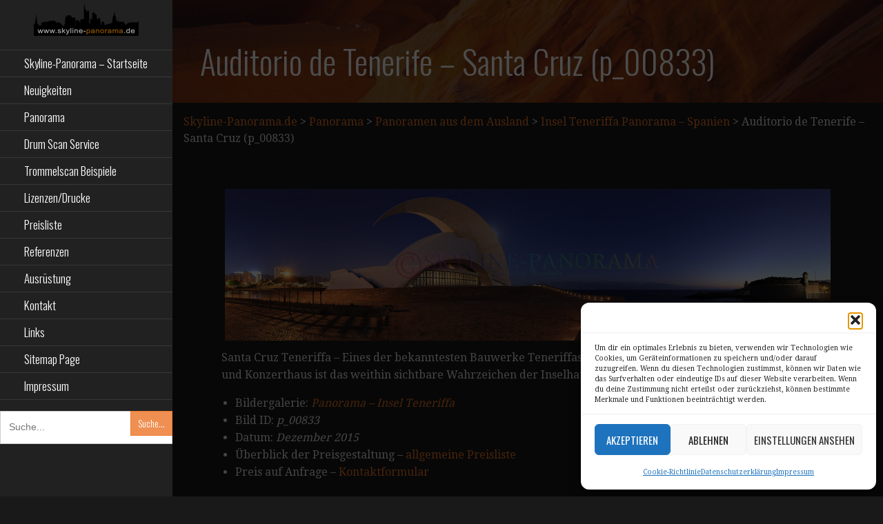

--- FILE ---
content_type: text/html; charset=UTF-8
request_url: https://www.skyline-panorama.de/panorama/panoramen-aus-dem-ausland/teneriffa-es/auditorio-de-tenerife-santa-cruz-p_00833/
body_size: 22737
content:
<!DOCTYPE html>

<html dir="ltr" lang="de" prefix="og: https://ogp.me/ns#">

<head>

	<meta charset="UTF-8">

	<meta name="viewport" content="width=device-width, initial-scale=1">

	<link rel="profile" href="http://gmpg.org/xfn/11">

	<link rel="pingback" href="https://www.skyline-panorama.de/xmlrpc.php">

	<title>Panorama Auditorio de Tenerife - Santa Cruz (p_00833)</title>

		
	<meta name="description" content="Eines der bekanntesten Bauwerke Teneriffas ist das Auditorio de Tenerife, das Kongress- und Konzerthaus ist das weithin sichtbare Wahrzeichen von Santa Cruz." />
	<meta name="robots" content="max-image-preview:large" />
	<meta name="keywords" content="auditorio,dämmerung,insel,inselhauptstadt,kanaren,meer,santa cruz,sehenswürdigkeiten,spanien,teneriffa,urlaubsbilder,wahrzeichen" />
	<link rel="canonical" href="https://www.skyline-panorama.de/panorama/panoramen-aus-dem-ausland/teneriffa-es/auditorio-de-tenerife-santa-cruz-p_00833/" />
	<meta name="generator" content="All in One SEO (AIOSEO) 4.9.1.1" />
		<meta property="og:locale" content="de_DE" />
		<meta property="og:site_name" content="Skyline-Panorama.de | Starseite" />
		<meta property="og:type" content="article" />
		<meta property="og:title" content="Panorama Auditorio de Tenerife - Santa Cruz (p_00833)" />
		<meta property="og:description" content="Eines der bekanntesten Bauwerke Teneriffas ist das Auditorio de Tenerife, das Kongress- und Konzerthaus ist das weithin sichtbare Wahrzeichen von Santa Cruz." />
		<meta property="og:url" content="https://www.skyline-panorama.de/panorama/panoramen-aus-dem-ausland/teneriffa-es/auditorio-de-tenerife-santa-cruz-p_00833/" />
		<meta property="og:image" content="https://www.skyline-panorama.de/wp-content/uploads/2020/06/cropped-cropped-logo-2-1.png" />
		<meta property="og:image:secure_url" content="https://www.skyline-panorama.de/wp-content/uploads/2020/06/cropped-cropped-logo-2-1.png" />
		<meta property="article:published_time" content="2020-08-29T11:51:10+00:00" />
		<meta property="article:modified_time" content="2020-10-20T21:24:18+00:00" />
		<meta name="twitter:card" content="summary" />
		<meta name="twitter:title" content="Panorama Auditorio de Tenerife - Santa Cruz (p_00833)" />
		<meta name="twitter:description" content="Eines der bekanntesten Bauwerke Teneriffas ist das Auditorio de Tenerife, das Kongress- und Konzerthaus ist das weithin sichtbare Wahrzeichen von Santa Cruz." />
		<meta name="twitter:image" content="https://www.skyline-panorama.de/wp-content/uploads/2020/06/cropped-cropped-logo-2-1.png" />
		<script type="application/ld+json" class="aioseo-schema">
			{"@context":"https:\/\/schema.org","@graph":[{"@type":"BreadcrumbList","@id":"https:\/\/www.skyline-panorama.de\/panorama\/panoramen-aus-dem-ausland\/teneriffa-es\/auditorio-de-tenerife-santa-cruz-p_00833\/#breadcrumblist","itemListElement":[{"@type":"ListItem","@id":"https:\/\/www.skyline-panorama.de#listItem","position":1,"name":"Home","item":"https:\/\/www.skyline-panorama.de","nextItem":{"@type":"ListItem","@id":"https:\/\/www.skyline-panorama.de\/panorama\/#listItem","name":"Panorama"}},{"@type":"ListItem","@id":"https:\/\/www.skyline-panorama.de\/panorama\/#listItem","position":2,"name":"Panorama","item":"https:\/\/www.skyline-panorama.de\/panorama\/","nextItem":{"@type":"ListItem","@id":"https:\/\/www.skyline-panorama.de\/panorama\/panoramen-aus-dem-ausland\/#listItem","name":"Panoramen aus dem Ausland"},"previousItem":{"@type":"ListItem","@id":"https:\/\/www.skyline-panorama.de#listItem","name":"Home"}},{"@type":"ListItem","@id":"https:\/\/www.skyline-panorama.de\/panorama\/panoramen-aus-dem-ausland\/#listItem","position":3,"name":"Panoramen aus dem Ausland","item":"https:\/\/www.skyline-panorama.de\/panorama\/panoramen-aus-dem-ausland\/","nextItem":{"@type":"ListItem","@id":"https:\/\/www.skyline-panorama.de\/panorama\/panoramen-aus-dem-ausland\/teneriffa-es\/#listItem","name":"Insel Teneriffa Panorama &#8211; Spanien"},"previousItem":{"@type":"ListItem","@id":"https:\/\/www.skyline-panorama.de\/panorama\/#listItem","name":"Panorama"}},{"@type":"ListItem","@id":"https:\/\/www.skyline-panorama.de\/panorama\/panoramen-aus-dem-ausland\/teneriffa-es\/#listItem","position":4,"name":"Insel Teneriffa Panorama &#8211; Spanien","item":"https:\/\/www.skyline-panorama.de\/panorama\/panoramen-aus-dem-ausland\/teneriffa-es\/","nextItem":{"@type":"ListItem","@id":"https:\/\/www.skyline-panorama.de\/panorama\/panoramen-aus-dem-ausland\/teneriffa-es\/auditorio-de-tenerife-santa-cruz-p_00833\/#listItem","name":"Auditorio de Tenerife &#8211; Santa Cruz (p_00833)"},"previousItem":{"@type":"ListItem","@id":"https:\/\/www.skyline-panorama.de\/panorama\/panoramen-aus-dem-ausland\/#listItem","name":"Panoramen aus dem Ausland"}},{"@type":"ListItem","@id":"https:\/\/www.skyline-panorama.de\/panorama\/panoramen-aus-dem-ausland\/teneriffa-es\/auditorio-de-tenerife-santa-cruz-p_00833\/#listItem","position":5,"name":"Auditorio de Tenerife &#8211; Santa Cruz (p_00833)","previousItem":{"@type":"ListItem","@id":"https:\/\/www.skyline-panorama.de\/panorama\/panoramen-aus-dem-ausland\/teneriffa-es\/#listItem","name":"Insel Teneriffa Panorama &#8211; Spanien"}}]},{"@type":"Person","@id":"https:\/\/www.skyline-panorama.de\/#person","name":"Admin","image":{"@type":"ImageObject","@id":"https:\/\/www.skyline-panorama.de\/panorama\/panoramen-aus-dem-ausland\/teneriffa-es\/auditorio-de-tenerife-santa-cruz-p_00833\/#personImage","url":"https:\/\/secure.gravatar.com\/avatar\/3aeec2a8ddc67cba2f41f32ad3f20ae9445e3be28d4ef6a69dbf7e45796907bd?s=96&d=mm&r=g","width":96,"height":96,"caption":"Admin"}},{"@type":"WebPage","@id":"https:\/\/www.skyline-panorama.de\/panorama\/panoramen-aus-dem-ausland\/teneriffa-es\/auditorio-de-tenerife-santa-cruz-p_00833\/#webpage","url":"https:\/\/www.skyline-panorama.de\/panorama\/panoramen-aus-dem-ausland\/teneriffa-es\/auditorio-de-tenerife-santa-cruz-p_00833\/","name":"Panorama Auditorio de Tenerife - Santa Cruz (p_00833)","description":"Eines der bekanntesten Bauwerke Teneriffas ist das Auditorio de Tenerife, das Kongress- und Konzerthaus ist das weithin sichtbare Wahrzeichen von Santa Cruz.","inLanguage":"de-DE","isPartOf":{"@id":"https:\/\/www.skyline-panorama.de\/#website"},"breadcrumb":{"@id":"https:\/\/www.skyline-panorama.de\/panorama\/panoramen-aus-dem-ausland\/teneriffa-es\/auditorio-de-tenerife-santa-cruz-p_00833\/#breadcrumblist"},"datePublished":"2020-08-29T13:51:10+02:00","dateModified":"2020-10-20T23:24:18+02:00"},{"@type":"WebSite","@id":"https:\/\/www.skyline-panorama.de\/#website","url":"https:\/\/www.skyline-panorama.de\/","name":"Skyline-Panorama.de","description":"Starseite","inLanguage":"de-DE","publisher":{"@id":"https:\/\/www.skyline-panorama.de\/#person"}}]}
		</script>
		

<link rel='dns-prefetch' href='//www.googletagmanager.com' />
<link rel='dns-prefetch' href='//fonts.googleapis.com' />
<link href='//hb.wpmucdn.com' rel='preconnect' />
<link href='http://fonts.googleapis.com' rel='preconnect' />
<link href='//fonts.gstatic.com' crossorigin='' rel='preconnect' />
<link rel="alternate" type="application/rss+xml" title="Skyline-Panorama.de &raquo; Feed" href="https://www.skyline-panorama.de/feed/" />
<link rel="alternate" type="application/rss+xml" title="Skyline-Panorama.de &raquo; Kommentar-Feed" href="https://www.skyline-panorama.de/comments/feed/" />
<link rel="alternate" title="oEmbed (JSON)" type="application/json+oembed" href="https://www.skyline-panorama.de/wp-json/oembed/1.0/embed?url=https%3A%2F%2Fwww.skyline-panorama.de%2Fpanorama%2Fpanoramen-aus-dem-ausland%2Fteneriffa-es%2Fauditorio-de-tenerife-santa-cruz-p_00833%2F" />
<link rel="alternate" title="oEmbed (XML)" type="text/xml+oembed" href="https://www.skyline-panorama.de/wp-json/oembed/1.0/embed?url=https%3A%2F%2Fwww.skyline-panorama.de%2Fpanorama%2Fpanoramen-aus-dem-ausland%2Fteneriffa-es%2Fauditorio-de-tenerife-santa-cruz-p_00833%2F&#038;format=xml" />
<style id='wp-img-auto-sizes-contain-inline-css' type='text/css'>img:is([sizes=auto i],[sizes^="auto," i]){contain-intrinsic-size:3000px 1500px}</style>
<style id='wp-emoji-styles-inline-css' type='text/css'>img.wp-smiley,img.emoji{display:inline!important;border:none!important;box-shadow:none!important;height:1em!important;width:1em!important;margin:0 0.07em!important;vertical-align:-0.1em!important;background:none!important;padding:0!important}</style>
<style id='wp-block-library-inline-css' type='text/css'>:root{--wp-block-synced-color:#7a00df;--wp-block-synced-color--rgb:122,0,223;--wp-bound-block-color:var(--wp-block-synced-color);--wp-editor-canvas-background:#ddd;--wp-admin-theme-color:#007cba;--wp-admin-theme-color--rgb:0,124,186;--wp-admin-theme-color-darker-10:#006ba1;--wp-admin-theme-color-darker-10--rgb:0,107,160.5;--wp-admin-theme-color-darker-20:#005a87;--wp-admin-theme-color-darker-20--rgb:0,90,135;--wp-admin-border-width-focus:2px}@media (min-resolution:192dpi){:root{--wp-admin-border-width-focus:1.5px}}.wp-element-button{cursor:pointer}:root .has-very-light-gray-background-color{background-color:#eee}:root .has-very-dark-gray-background-color{background-color:#313131}:root .has-very-light-gray-color{color:#eee}:root .has-very-dark-gray-color{color:#313131}:root .has-vivid-green-cyan-to-vivid-cyan-blue-gradient-background{background:linear-gradient(135deg,#00d084,#0693e3)}:root .has-purple-crush-gradient-background{background:linear-gradient(135deg,#34e2e4,#4721fb 50%,#ab1dfe)}:root .has-hazy-dawn-gradient-background{background:linear-gradient(135deg,#faaca8,#dad0ec)}:root .has-subdued-olive-gradient-background{background:linear-gradient(135deg,#fafae1,#67a671)}:root .has-atomic-cream-gradient-background{background:linear-gradient(135deg,#fdd79a,#004a59)}:root .has-nightshade-gradient-background{background:linear-gradient(135deg,#330968,#31cdcf)}:root .has-midnight-gradient-background{background:linear-gradient(135deg,#020381,#2874fc)}:root{--wp--preset--font-size--normal:16px;--wp--preset--font-size--huge:42px}.has-regular-font-size{font-size:1em}.has-larger-font-size{font-size:2.625em}.has-normal-font-size{font-size:var(--wp--preset--font-size--normal)}.has-huge-font-size{font-size:var(--wp--preset--font-size--huge)}.has-text-align-center{text-align:center}.has-text-align-left{text-align:left}.has-text-align-right{text-align:right}.has-fit-text{white-space:nowrap!important}#end-resizable-editor-section{display:none}.aligncenter{clear:both}.items-justified-left{justify-content:flex-start}.items-justified-center{justify-content:center}.items-justified-right{justify-content:flex-end}.items-justified-space-between{justify-content:space-between}.screen-reader-text{border:0;clip-path:inset(50%);height:1px;margin:-1px;overflow:hidden;padding:0;position:absolute;width:1px;word-wrap:normal!important}.screen-reader-text:focus{background-color:#ddd;clip-path:none;color:#444;display:block;font-size:1em;height:auto;left:5px;line-height:normal;padding:15px 23px 14px;text-decoration:none;top:5px;width:auto;z-index:100000}html :where(.has-border-color){border-style:solid}html :where([style*=border-top-color]){border-top-style:solid}html :where([style*=border-right-color]){border-right-style:solid}html :where([style*=border-bottom-color]){border-bottom-style:solid}html :where([style*=border-left-color]){border-left-style:solid}html :where([style*=border-width]){border-style:solid}html :where([style*=border-top-width]){border-top-style:solid}html :where([style*=border-right-width]){border-right-style:solid}html :where([style*=border-bottom-width]){border-bottom-style:solid}html :where([style*=border-left-width]){border-left-style:solid}html :where(img[class*=wp-image-]){height:auto;max-width:100%}:where(figure){margin:0 0 1em}html :where(.is-position-sticky){--wp-admin--admin-bar--position-offset:var(--wp-admin--admin-bar--height,0px)}@media screen and (max-width:600px){html :where(.is-position-sticky){--wp-admin--admin-bar--position-offset:0px}}</style><style id='wp-block-image-inline-css' type='text/css'>.wp-block-image>a,.wp-block-image>figure>a{display:inline-block}.wp-block-image img{box-sizing:border-box;height:auto;max-width:100%;vertical-align:bottom}@media not (prefers-reduced-motion){.wp-block-image img.hide{visibility:hidden}.wp-block-image img.show{animation:show-content-image .4s}}.wp-block-image[style*=border-radius] img,.wp-block-image[style*=border-radius]>a{border-radius:inherit}.wp-block-image.has-custom-border img{box-sizing:border-box}.wp-block-image.aligncenter{text-align:center}.wp-block-image.alignfull>a,.wp-block-image.alignwide>a{width:100%}.wp-block-image.alignfull img,.wp-block-image.alignwide img{height:auto;width:100%}.wp-block-image .aligncenter,.wp-block-image .alignleft,.wp-block-image .alignright,.wp-block-image.aligncenter,.wp-block-image.alignleft,.wp-block-image.alignright{display:table}.wp-block-image .aligncenter>figcaption,.wp-block-image .alignleft>figcaption,.wp-block-image .alignright>figcaption,.wp-block-image.aligncenter>figcaption,.wp-block-image.alignleft>figcaption,.wp-block-image.alignright>figcaption{caption-side:bottom;display:table-caption}.wp-block-image .alignleft{float:left;margin:.5em 1em .5em 0}.wp-block-image .alignright{float:right;margin:.5em 0 .5em 1em}.wp-block-image .aligncenter{margin-left:auto;margin-right:auto}.wp-block-image :where(figcaption){margin-bottom:1em;margin-top:.5em}.wp-block-image.is-style-circle-mask img{border-radius:9999px}@supports ((-webkit-mask-image:none) or (mask-image:none)) or (-webkit-mask-image:none){.wp-block-image.is-style-circle-mask img{border-radius:0;-webkit-mask-image:url('data:image/svg+xml;utf8,<svg viewBox="0 0 100 100" xmlns="http://www.w3.org/2000/svg"><circle cx="50" cy="50" r="50"/></svg>');mask-image:url('data:image/svg+xml;utf8,<svg viewBox="0 0 100 100" xmlns="http://www.w3.org/2000/svg"><circle cx="50" cy="50" r="50"/></svg>');mask-mode:alpha;-webkit-mask-position:center;mask-position:center;-webkit-mask-repeat:no-repeat;mask-repeat:no-repeat;-webkit-mask-size:contain;mask-size:contain}}:root :where(.wp-block-image.is-style-rounded img,.wp-block-image .is-style-rounded img){border-radius:9999px}.wp-block-image figure{margin:0}.wp-lightbox-container{display:flex;flex-direction:column;position:relative}.wp-lightbox-container img{cursor:zoom-in}.wp-lightbox-container img:hover+button{opacity:1}.wp-lightbox-container button{align-items:center;backdrop-filter:blur(16px) saturate(180%);background-color:#5a5a5a40;border:none;border-radius:4px;cursor:zoom-in;display:flex;height:20px;justify-content:center;opacity:0;padding:0;position:absolute;right:16px;text-align:center;top:16px;width:20px;z-index:100}@media not (prefers-reduced-motion){.wp-lightbox-container button{transition:opacity .2s ease}}.wp-lightbox-container button:focus-visible{outline:3px auto #5a5a5a40;outline:3px auto -webkit-focus-ring-color;outline-offset:3px}.wp-lightbox-container button:hover{cursor:pointer;opacity:1}.wp-lightbox-container button:focus{opacity:1}.wp-lightbox-container button:focus,.wp-lightbox-container button:hover,.wp-lightbox-container button:not(:hover):not(:active):not(.has-background){background-color:#5a5a5a40;border:none}.wp-lightbox-overlay{box-sizing:border-box;cursor:zoom-out;height:100vh;left:0;overflow:hidden;position:fixed;top:0;visibility:hidden;width:100%;z-index:100000}.wp-lightbox-overlay .close-button{align-items:center;cursor:pointer;display:flex;justify-content:center;min-height:40px;min-width:40px;padding:0;position:absolute;right:calc(env(safe-area-inset-right) + 16px);top:calc(env(safe-area-inset-top) + 16px);z-index:5000000}.wp-lightbox-overlay .close-button:focus,.wp-lightbox-overlay .close-button:hover,.wp-lightbox-overlay .close-button:not(:hover):not(:active):not(.has-background){background:none;border:none}.wp-lightbox-overlay .lightbox-image-container{height:var(--wp--lightbox-container-height);left:50%;overflow:hidden;position:absolute;top:50%;transform:translate(-50%,-50%);transform-origin:top left;width:var(--wp--lightbox-container-width);z-index:9999999999}.wp-lightbox-overlay .wp-block-image{align-items:center;box-sizing:border-box;display:flex;height:100%;justify-content:center;margin:0;position:relative;transform-origin:0 0;width:100%;z-index:3000000}.wp-lightbox-overlay .wp-block-image img{height:var(--wp--lightbox-image-height);min-height:var(--wp--lightbox-image-height);min-width:var(--wp--lightbox-image-width);width:var(--wp--lightbox-image-width)}.wp-lightbox-overlay .wp-block-image figcaption{display:none}.wp-lightbox-overlay button{background:none;border:none}.wp-lightbox-overlay .scrim{background-color:#fff;height:100%;opacity:.9;position:absolute;width:100%;z-index:2000000}.wp-lightbox-overlay.active{visibility:visible}@media not (prefers-reduced-motion){.wp-lightbox-overlay.active{animation:turn-on-visibility .25s both}.wp-lightbox-overlay.active img{animation:turn-on-visibility .35s both}.wp-lightbox-overlay.show-closing-animation:not(.active){animation:turn-off-visibility .35s both}.wp-lightbox-overlay.show-closing-animation:not(.active) img{animation:turn-off-visibility .25s both}.wp-lightbox-overlay.zoom.active{animation:none;opacity:1;visibility:visible}.wp-lightbox-overlay.zoom.active .lightbox-image-container{animation:lightbox-zoom-in .4s}.wp-lightbox-overlay.zoom.active .lightbox-image-container img{animation:none}.wp-lightbox-overlay.zoom.active .scrim{animation:turn-on-visibility .4s forwards}.wp-lightbox-overlay.zoom.show-closing-animation:not(.active){animation:none}.wp-lightbox-overlay.zoom.show-closing-animation:not(.active) .lightbox-image-container{animation:lightbox-zoom-out .4s}.wp-lightbox-overlay.zoom.show-closing-animation:not(.active) .lightbox-image-container img{animation:none}.wp-lightbox-overlay.zoom.show-closing-animation:not(.active) .scrim{animation:turn-off-visibility .4s forwards}}@keyframes show-content-image{0%{visibility:hidden}99%{visibility:hidden}to{visibility:visible}}@keyframes turn-on-visibility{0%{opacity:0}to{opacity:1}}@keyframes turn-off-visibility{0%{opacity:1;visibility:visible}99%{opacity:0;visibility:visible}to{opacity:0;visibility:hidden}}@keyframes lightbox-zoom-in{0%{transform:translate(calc((-100vw + var(--wp--lightbox-scrollbar-width))/2 + var(--wp--lightbox-initial-left-position)),calc(-50vh + var(--wp--lightbox-initial-top-position))) scale(var(--wp--lightbox-scale))}to{transform:translate(-50%,-50%) scale(1)}}@keyframes lightbox-zoom-out{0%{transform:translate(-50%,-50%) scale(1);visibility:visible}99%{visibility:visible}to{transform:translate(calc((-100vw + var(--wp--lightbox-scrollbar-width))/2 + var(--wp--lightbox-initial-left-position)),calc(-50vh + var(--wp--lightbox-initial-top-position))) scale(var(--wp--lightbox-scale));visibility:hidden}}</style>
<style id='wp-block-image-theme-inline-css' type='text/css'>:root :where(.wp-block-image figcaption){color:#555;font-size:13px;text-align:center}.is-dark-theme :root :where(.wp-block-image figcaption){color:#ffffffa6}.wp-block-image{margin:0 0 1em}</style>
<style id='wp-block-list-inline-css' type='text/css'>ol,ul{box-sizing:border-box}:root :where(.wp-block-list.has-background){padding:1.25em 2.375em}</style>
<style id='wp-block-tag-cloud-inline-css' type='text/css'>.wp-block-tag-cloud{box-sizing:border-box}.wp-block-tag-cloud.aligncenter{justify-content:center;text-align:center}.wp-block-tag-cloud a{display:inline-block;margin-right:5px}.wp-block-tag-cloud span{display:inline-block;margin-left:5px;text-decoration:none}:root :where(.wp-block-tag-cloud.is-style-outline){display:flex;flex-wrap:wrap;gap:1ch}:root :where(.wp-block-tag-cloud.is-style-outline a){border:1px solid;font-size:unset!important;margin-right:0;padding:1ch 2ch;text-decoration:none!important}</style>
<style id='wp-block-paragraph-inline-css' type='text/css'>.is-small-text{font-size:.875em}.is-regular-text{font-size:1em}.is-large-text{font-size:2.25em}.is-larger-text{font-size:3em}.has-drop-cap:not(:focus):first-letter{float:left;font-size:8.4em;font-style:normal;font-weight:100;line-height:.68;margin:.05em .1em 0 0;text-transform:uppercase}body.rtl .has-drop-cap:not(:focus):first-letter{float:none;margin-left:.1em}p.has-drop-cap.has-background{overflow:hidden}:root :where(p.has-background){padding:1.25em 2.375em}:where(p.has-text-color:not(.has-link-color)) a{color:inherit}p.has-text-align-left[style*="writing-mode:vertical-lr"],p.has-text-align-right[style*="writing-mode:vertical-rl"]{rotate:180deg}</style>
<style id='global-styles-inline-css' type='text/css'>:root{--wp--preset--aspect-ratio--square:1;--wp--preset--aspect-ratio--4-3:4/3;--wp--preset--aspect-ratio--3-4:3/4;--wp--preset--aspect-ratio--3-2:3/2;--wp--preset--aspect-ratio--2-3:2/3;--wp--preset--aspect-ratio--16-9:16/9;--wp--preset--aspect-ratio--9-16:9/16;--wp--preset--color--black:#000000;--wp--preset--color--cyan-bluish-gray:#abb8c3;--wp--preset--color--white:#ffffff;--wp--preset--color--pale-pink:#f78da7;--wp--preset--color--vivid-red:#cf2e2e;--wp--preset--color--luminous-vivid-orange:#ff6900;--wp--preset--color--luminous-vivid-amber:#fcb900;--wp--preset--color--light-green-cyan:#7bdcb5;--wp--preset--color--vivid-green-cyan:#00d084;--wp--preset--color--pale-cyan-blue:#8ed1fc;--wp--preset--color--vivid-cyan-blue:#0693e3;--wp--preset--color--vivid-purple:#9b51e0;--wp--preset--color--primary:#03263B;--wp--preset--color--secondary:#0b3954;--wp--preset--color--tertiary:#bddae6;--wp--preset--color--quaternary:#ff6663;--wp--preset--color--quinary:#ffffff;--wp--preset--gradient--vivid-cyan-blue-to-vivid-purple:linear-gradient(135deg,rgb(6,147,227) 0%,rgb(155,81,224) 100%);--wp--preset--gradient--light-green-cyan-to-vivid-green-cyan:linear-gradient(135deg,rgb(122,220,180) 0%,rgb(0,208,130) 100%);--wp--preset--gradient--luminous-vivid-amber-to-luminous-vivid-orange:linear-gradient(135deg,rgb(252,185,0) 0%,rgb(255,105,0) 100%);--wp--preset--gradient--luminous-vivid-orange-to-vivid-red:linear-gradient(135deg,rgb(255,105,0) 0%,rgb(207,46,46) 100%);--wp--preset--gradient--very-light-gray-to-cyan-bluish-gray:linear-gradient(135deg,rgb(238,238,238) 0%,rgb(169,184,195) 100%);--wp--preset--gradient--cool-to-warm-spectrum:linear-gradient(135deg,rgb(74,234,220) 0%,rgb(151,120,209) 20%,rgb(207,42,186) 40%,rgb(238,44,130) 60%,rgb(251,105,98) 80%,rgb(254,248,76) 100%);--wp--preset--gradient--blush-light-purple:linear-gradient(135deg,rgb(255,206,236) 0%,rgb(152,150,240) 100%);--wp--preset--gradient--blush-bordeaux:linear-gradient(135deg,rgb(254,205,165) 0%,rgb(254,45,45) 50%,rgb(107,0,62) 100%);--wp--preset--gradient--luminous-dusk:linear-gradient(135deg,rgb(255,203,112) 0%,rgb(199,81,192) 50%,rgb(65,88,208) 100%);--wp--preset--gradient--pale-ocean:linear-gradient(135deg,rgb(255,245,203) 0%,rgb(182,227,212) 50%,rgb(51,167,181) 100%);--wp--preset--gradient--electric-grass:linear-gradient(135deg,rgb(202,248,128) 0%,rgb(113,206,126) 100%);--wp--preset--gradient--midnight:linear-gradient(135deg,rgb(2,3,129) 0%,rgb(40,116,252) 100%);--wp--preset--font-size--small:13px;--wp--preset--font-size--medium:20px;--wp--preset--font-size--large:36px;--wp--preset--font-size--x-large:42px;--wp--preset--spacing--20:0.44rem;--wp--preset--spacing--30:0.67rem;--wp--preset--spacing--40:1rem;--wp--preset--spacing--50:1.5rem;--wp--preset--spacing--60:2.25rem;--wp--preset--spacing--70:3.38rem;--wp--preset--spacing--80:5.06rem;--wp--preset--shadow--natural:6px 6px 9px rgba(0, 0, 0, 0.2);--wp--preset--shadow--deep:12px 12px 50px rgba(0, 0, 0, 0.4);--wp--preset--shadow--sharp:6px 6px 0px rgba(0, 0, 0, 0.2);--wp--preset--shadow--outlined:6px 6px 0px -3px rgb(255, 255, 255), 6px 6px rgb(0, 0, 0);--wp--preset--shadow--crisp:6px 6px 0px rgb(0, 0, 0)}:where(.is-layout-flex){gap:.5em}:where(.is-layout-grid){gap:.5em}body .is-layout-flex{display:flex}.is-layout-flex{flex-wrap:wrap;align-items:center}.is-layout-flex>:is(*,div){margin:0}body .is-layout-grid{display:grid}.is-layout-grid>:is(*,div){margin:0}:where(.wp-block-columns.is-layout-flex){gap:2em}:where(.wp-block-columns.is-layout-grid){gap:2em}:where(.wp-block-post-template.is-layout-flex){gap:1.25em}:where(.wp-block-post-template.is-layout-grid){gap:1.25em}.has-black-color{color:var(--wp--preset--color--black)!important}.has-cyan-bluish-gray-color{color:var(--wp--preset--color--cyan-bluish-gray)!important}.has-white-color{color:var(--wp--preset--color--white)!important}.has-pale-pink-color{color:var(--wp--preset--color--pale-pink)!important}.has-vivid-red-color{color:var(--wp--preset--color--vivid-red)!important}.has-luminous-vivid-orange-color{color:var(--wp--preset--color--luminous-vivid-orange)!important}.has-luminous-vivid-amber-color{color:var(--wp--preset--color--luminous-vivid-amber)!important}.has-light-green-cyan-color{color:var(--wp--preset--color--light-green-cyan)!important}.has-vivid-green-cyan-color{color:var(--wp--preset--color--vivid-green-cyan)!important}.has-pale-cyan-blue-color{color:var(--wp--preset--color--pale-cyan-blue)!important}.has-vivid-cyan-blue-color{color:var(--wp--preset--color--vivid-cyan-blue)!important}.has-vivid-purple-color{color:var(--wp--preset--color--vivid-purple)!important}.has-black-background-color{background-color:var(--wp--preset--color--black)!important}.has-cyan-bluish-gray-background-color{background-color:var(--wp--preset--color--cyan-bluish-gray)!important}.has-white-background-color{background-color:var(--wp--preset--color--white)!important}.has-pale-pink-background-color{background-color:var(--wp--preset--color--pale-pink)!important}.has-vivid-red-background-color{background-color:var(--wp--preset--color--vivid-red)!important}.has-luminous-vivid-orange-background-color{background-color:var(--wp--preset--color--luminous-vivid-orange)!important}.has-luminous-vivid-amber-background-color{background-color:var(--wp--preset--color--luminous-vivid-amber)!important}.has-light-green-cyan-background-color{background-color:var(--wp--preset--color--light-green-cyan)!important}.has-vivid-green-cyan-background-color{background-color:var(--wp--preset--color--vivid-green-cyan)!important}.has-pale-cyan-blue-background-color{background-color:var(--wp--preset--color--pale-cyan-blue)!important}.has-vivid-cyan-blue-background-color{background-color:var(--wp--preset--color--vivid-cyan-blue)!important}.has-vivid-purple-background-color{background-color:var(--wp--preset--color--vivid-purple)!important}.has-black-border-color{border-color:var(--wp--preset--color--black)!important}.has-cyan-bluish-gray-border-color{border-color:var(--wp--preset--color--cyan-bluish-gray)!important}.has-white-border-color{border-color:var(--wp--preset--color--white)!important}.has-pale-pink-border-color{border-color:var(--wp--preset--color--pale-pink)!important}.has-vivid-red-border-color{border-color:var(--wp--preset--color--vivid-red)!important}.has-luminous-vivid-orange-border-color{border-color:var(--wp--preset--color--luminous-vivid-orange)!important}.has-luminous-vivid-amber-border-color{border-color:var(--wp--preset--color--luminous-vivid-amber)!important}.has-light-green-cyan-border-color{border-color:var(--wp--preset--color--light-green-cyan)!important}.has-vivid-green-cyan-border-color{border-color:var(--wp--preset--color--vivid-green-cyan)!important}.has-pale-cyan-blue-border-color{border-color:var(--wp--preset--color--pale-cyan-blue)!important}.has-vivid-cyan-blue-border-color{border-color:var(--wp--preset--color--vivid-cyan-blue)!important}.has-vivid-purple-border-color{border-color:var(--wp--preset--color--vivid-purple)!important}.has-vivid-cyan-blue-to-vivid-purple-gradient-background{background:var(--wp--preset--gradient--vivid-cyan-blue-to-vivid-purple)!important}.has-light-green-cyan-to-vivid-green-cyan-gradient-background{background:var(--wp--preset--gradient--light-green-cyan-to-vivid-green-cyan)!important}.has-luminous-vivid-amber-to-luminous-vivid-orange-gradient-background{background:var(--wp--preset--gradient--luminous-vivid-amber-to-luminous-vivid-orange)!important}.has-luminous-vivid-orange-to-vivid-red-gradient-background{background:var(--wp--preset--gradient--luminous-vivid-orange-to-vivid-red)!important}.has-very-light-gray-to-cyan-bluish-gray-gradient-background{background:var(--wp--preset--gradient--very-light-gray-to-cyan-bluish-gray)!important}.has-cool-to-warm-spectrum-gradient-background{background:var(--wp--preset--gradient--cool-to-warm-spectrum)!important}.has-blush-light-purple-gradient-background{background:var(--wp--preset--gradient--blush-light-purple)!important}.has-blush-bordeaux-gradient-background{background:var(--wp--preset--gradient--blush-bordeaux)!important}.has-luminous-dusk-gradient-background{background:var(--wp--preset--gradient--luminous-dusk)!important}.has-pale-ocean-gradient-background{background:var(--wp--preset--gradient--pale-ocean)!important}.has-electric-grass-gradient-background{background:var(--wp--preset--gradient--electric-grass)!important}.has-midnight-gradient-background{background:var(--wp--preset--gradient--midnight)!important}.has-small-font-size{font-size:var(--wp--preset--font-size--small)!important}.has-medium-font-size{font-size:var(--wp--preset--font-size--medium)!important}.has-large-font-size{font-size:var(--wp--preset--font-size--large)!important}.has-x-large-font-size{font-size:var(--wp--preset--font-size--x-large)!important}</style>

<style id='classic-theme-styles-inline-css' type='text/css'>/*! This file is auto-generated */
.wp-block-button__link{color:#fff;background-color:#32373c;border-radius:9999px;box-shadow:none;text-decoration:none;padding:calc(.667em + 2px) calc(1.333em + 2px);font-size:1.125em}.wp-block-file__button{background:#32373c;color:#fff;text-decoration:none}</style>
<style  type='text/css'  data-wpacu-inline-css-file='1'>
/*!/wp-content/plugins/contact-form-7/includes/css/styles.css*/.wpcf7 .screen-reader-response{position:absolute;overflow:hidden;clip:rect(1px,1px,1px,1px);clip-path:inset(50%);height:1px;width:1px;margin:-1px;padding:0;border:0;word-wrap:normal!important}.wpcf7 .hidden-fields-container{display:none}.wpcf7 form .wpcf7-response-output{margin:2em .5em 1em;padding:.2em 1em;border:2px solid #00a0d2}.wpcf7 form.init .wpcf7-response-output,.wpcf7 form.resetting .wpcf7-response-output,.wpcf7 form.submitting .wpcf7-response-output{display:none}.wpcf7 form.sent .wpcf7-response-output{border-color:#46b450}.wpcf7 form.failed .wpcf7-response-output,.wpcf7 form.aborted .wpcf7-response-output{border-color:#dc3232}.wpcf7 form.spam .wpcf7-response-output{border-color:#f56e28}.wpcf7 form.invalid .wpcf7-response-output,.wpcf7 form.unaccepted .wpcf7-response-output,.wpcf7 form.payment-required .wpcf7-response-output{border-color:#ffb900}.wpcf7-form-control-wrap{position:relative}.wpcf7-not-valid-tip{color:#dc3232;font-size:1em;font-weight:400;display:block}.use-floating-validation-tip .wpcf7-not-valid-tip{position:relative;top:-2ex;left:1em;z-index:100;border:1px solid #dc3232;background:#fff;padding:.2em .8em;width:24em}.wpcf7-list-item{display:inline-block;margin:0 0 0 1em}.wpcf7-list-item-label::before,.wpcf7-list-item-label::after{content:" "}.wpcf7-spinner{visibility:hidden;display:inline-block;background-color:#23282d;opacity:.75;width:24px;height:24px;border:none;border-radius:100%;padding:0;margin:0 24px;position:relative}form.submitting .wpcf7-spinner{visibility:visible}.wpcf7-spinner::before{content:'';position:absolute;background-color:#fbfbfc;top:4px;left:4px;width:6px;height:6px;border:none;border-radius:100%;transform-origin:8px 8px;animation-name:spin;animation-duration:1000ms;animation-timing-function:linear;animation-iteration-count:infinite}@media (prefers-reduced-motion:reduce){.wpcf7-spinner::before{animation-name:blink;animation-duration:2000ms}}@keyframes spin{from{transform:rotate(0deg)}to{transform:rotate(360deg)}}@keyframes blink{from{opacity:0}50%{opacity:1}to{opacity:0}}.wpcf7 [inert]{opacity:.5}.wpcf7 input[type="file"]{cursor:pointer}.wpcf7 input[type="file"]:disabled{cursor:default}.wpcf7 .wpcf7-submit:disabled{cursor:not-allowed}.wpcf7 input[type="url"],.wpcf7 input[type="email"],.wpcf7 input[type="tel"]{direction:ltr}.wpcf7-reflection>output{display:list-item;list-style:none}.wpcf7-reflection>output[hidden]{display:none}
</style>
<style  type='text/css'  data-wpacu-inline-css-file='1'>
/*!/wp-content/plugins/page-list/css/page-list.css*/.page-list .current_page_item>a{font-weight:700}.page-list-ext{clear:both}.page-list-ext{*zoom:1}.page-list-ext:before,.page-list-ext:after{display:table;line-height:0;content:""}.page-list-ext:after{clear:both}.page-list-ext .page-list-ext-item{clear:both;margin:10px 0 30px 0;-webkit-column-break-inside:avoid;page-break-inside:avoid;break-inside:avoid}.page-list-ext .page-list-ext-image{float:left;display:inline;margin:5px 15px 15px 0}.page-list-ext .page-list-ext-title{clear:none}.page-list-cols-2,.page-list-cols-3,.page-list-cols-4,.page-list-cols-5{column-gap:30px}.page-list-cols-2{column-count:2}.page-list-cols-3{column-count:3}.page-list-cols-4{column-count:4}.page-list-cols-5{column-count:5}@media (max-width:767px){.page-list-cols-2,.page-list-cols-3,.page-list-cols-4,.page-list-cols-5{column-count:1}}
</style>
<style  type='text/css'  data-wpacu-inline-css-file='1'>
.cmplz-video.cmplz-iframe-styles{background-color:transparent}.cmplz-video.cmplz-hidden{visibility:hidden !important}.cmplz-blocked-content-notice{display:none}.cmplz-placeholder-parent{height:inherit}.cmplz-optin .cmplz-blocked-content-container .cmplz-blocked-content-notice,.cmplz-optin .cmplz-wp-video .cmplz-blocked-content-notice,.cmplz-optout .cmplz-blocked-content-container .cmplz-blocked-content-notice,.cmplz-optout .cmplz-wp-video .cmplz-blocked-content-notice{display:block}.cmplz-blocked-content-container,.cmplz-wp-video{animation-name:cmplz-fadein;animation-duration:600ms;background:#FFF;border:0;border-radius:3px;box-shadow:0 0 1px 0 rgba(0,0,0,0.5),0 1px 10px 0 rgba(0,0,0,0.15);display:flex;justify-content:center;align-items:center;background-repeat:no-repeat !important;background-size:cover !important;height:inherit;position:relative}.cmplz-blocked-content-container.gmw-map-cover,.cmplz-wp-video.gmw-map-cover{max-height:100%;position:absolute}.cmplz-blocked-content-container.cmplz-video-placeholder,.cmplz-wp-video.cmplz-video-placeholder{padding-bottom:initial}.cmplz-blocked-content-container iframe,.cmplz-wp-video iframe{visibility:hidden;max-height:100%;border:0 !important}.cmplz-blocked-content-container .cmplz-custom-accept-btn,.cmplz-wp-video .cmplz-custom-accept-btn{white-space:normal;text-transform:initial;cursor:pointer;position:absolute !important;width:100%;top:50%;left:50%;transform:translate(-50%,-50%);max-width:200px;font-size:14px;padding:10px;background-color:rgba(0,0,0,0.5);color:#fff;text-align:center;z-index:98;line-height:23px}.cmplz-blocked-content-container .cmplz-custom-accept-btn:focus,.cmplz-wp-video .cmplz-custom-accept-btn:focus{border:1px dotted #cecece}.cmplz-blocked-content-container .cmplz-blocked-content-notice,.cmplz-wp-video .cmplz-blocked-content-notice{white-space:normal;text-transform:initial;position:absolute !important;width:100%;top:50%;left:50%;transform:translate(-50%,-50%);max-width:300px;font-size:14px;padding:10px;background-color:rgba(0,0,0,0.5);color:#fff;text-align:center;z-index:98;line-height:23px}.cmplz-blocked-content-container .cmplz-blocked-content-notice .cmplz-links,.cmplz-wp-video .cmplz-blocked-content-notice .cmplz-links{display:block;margin-bottom:10px}.cmplz-blocked-content-container .cmplz-blocked-content-notice .cmplz-links a,.cmplz-wp-video .cmplz-blocked-content-notice .cmplz-links a{color:#fff}.cmplz-blocked-content-container .cmplz-blocked-content-notice .cmplz-blocked-content-notice-body,.cmplz-wp-video .cmplz-blocked-content-notice .cmplz-blocked-content-notice-body{display:block}.cmplz-blocked-content-container div div{display:none}.cmplz-wp-video .cmplz-placeholder-element{width:100%;height:inherit}@keyframes cmplz-fadein{from{opacity:0}to{opacity:1}}
</style>
<link rel='stylesheet' id='wpacu-combined-css-head-1' href='https://www.skyline-panorama.de/wp-content/cache/asset-cleanup/css/head-c9b66147438f6516615dadbe1dd0a49e912b9d94.css' type='text/css' media='all' />


<style  type='text/css'  data-wpacu-inline-css-file='1'>
/*!/wp-content/plugins/wp-external-links/public/css/wpel.css*/.wpel-icon.dashicons-before:before{font-size:inherit;line-height:inherit;width:auto}.wpel-icon-left i.wpel-icon.dashicons-before{margin-right:.2em}.wpel-icon-right i.wpel-icon.dashicons-before{margin-left:.2em}.wpel-icon-left i.wpel-icon{margin-right:.3em}.wpel-icon-right i.wpel-icon{margin-left:.3em}.wpel-icon.wpel-image{display:inline-block;width:10px;height:10px;background-repeat:no-repeat;background-position:100% 50%}.wpel-icon-left .wpel-icon.wpel-image{margin-right:.3em}.wpel-icon-right .wpel-icon.wpel-image{margin-left:.3em}.wpel-icon-1{background-image:url(/wp-content/plugins/wp-external-links/public/css/../images/wpel-icons/icon-1.png)}.wpel-icon-2{background-image:url(/wp-content/plugins/wp-external-links/public/css/../images/wpel-icons/icon-2.png)}.wpel-icon-3{background-image:url(/wp-content/plugins/wp-external-links/public/css/../images/wpel-icons/icon-3.png)}.wpel-icon-4{background-image:url(/wp-content/plugins/wp-external-links/public/css/../images/wpel-icons/icon-4.png)}.wpel-icon-5{background-image:url(/wp-content/plugins/wp-external-links/public/css/../images/wpel-icons/icon-5.png)}.wpel-icon-6{background-image:url(/wp-content/plugins/wp-external-links/public/css/../images/wpel-icons/icon-6.png)}.wpel-icon-7{background-image:url(/wp-content/plugins/wp-external-links/public/css/../images/wpel-icons/icon-7.png)}.wpel-icon-8{background-image:url(/wp-content/plugins/wp-external-links/public/css/../images/wpel-icons/icon-8.png)}.wpel-icon-9{background-image:url(/wp-content/plugins/wp-external-links/public/css/../images/wpel-icons/icon-9.png)}.wpel-icon-10{background-image:url(/wp-content/plugins/wp-external-links/public/css/../images/wpel-icons/icon-10.png)}.wpel-icon-11{background-image:url(/wp-content/plugins/wp-external-links/public/css/../images/wpel-icons/icon-11.png)}.wpel-icon-12{background-image:url(/wp-content/plugins/wp-external-links/public/css/../images/wpel-icons/icon-12.png)}.wpel-icon-13{background-image:url(/wp-content/plugins/wp-external-links/public/css/../images/wpel-icons/icon-13.png)}.wpel-icon-14{background-image:url(/wp-content/plugins/wp-external-links/public/css/../images/wpel-icons/icon-14.png)}.wpel-icon-15{background-image:url(/wp-content/plugins/wp-external-links/public/css/../images/wpel-icons/icon-15.png)}.wpel-icon-16{background-image:url(/wp-content/plugins/wp-external-links/public/css/../images/wpel-icons/icon-16.png)}.wpel-icon-17{background-image:url(/wp-content/plugins/wp-external-links/public/css/../images/wpel-icons/icon-17.png)}.wpel-icon-18{background-image:url(/wp-content/plugins/wp-external-links/public/css/../images/wpel-icons/icon-18.png)}.wpel-icon-19{background-image:url(/wp-content/plugins/wp-external-links/public/css/../images/wpel-icons/icon-19.png)}.wpel-icon-20{background-image:url(/wp-content/plugins/wp-external-links/public/css/../images/wpel-icons/icon-20.png)}
</style>

<link rel='stylesheet' id='escapade-fonts-css' href='https://fonts.googleapis.com/css?family=Oswald%3A300%2C400%2C700%7CDroid+Serif%3A300%2C400%2C700&#038;subset=latin&#038;ver=1.8.9' type='text/css' media='all' />
<style id='escapade-fonts-inline-css' type='text/css'>.site-title{font-family:"Oswald",sans-serif}.main-navigation ul li a,.main-navigation ul li a:visited,button,a.button,a.fl-button,input[type="button"],input[type="reset"],input[type="submit"]{font-family:"Oswald",sans-serif}h1,h2,h3,h4,h5,h6,label,legend,table th,dl dt,.entry-title,.widget-title{font-family:"Oswald",sans-serif}body,p,ol li,ul li,dl dd,.fl-callout-text{font-family:"Droid Serif",sans-serif}blockquote,.entry-meta,.entry-footer,.comment-list li .comment-meta .says,.comment-list li .comment-metadata,.comment-reply-link,#respond .logged-in-as{font-family:"Droid Serif",sans-serif}</style>
<style  type='text/css'  data-wpacu-inline-css-file='1'>
/*!/wp-content/plugins/grand-media/assets/gmedia.global.front.css*/.gmedia-gallery *{box-sizing:border-box!important}.mfp-gmedia-open .mfp-arrow{top:auto!important;margin-top:auto!important}
</style>
<script type='text/javascript' id='wpacu-combined-js-head-group-1' src='https://www.skyline-panorama.de/wp-content/cache/asset-cleanup/js/head-12613d092f994a1d5c75d6f766f20c3ee4c2eb1c.js'></script>


<script type="text/javascript" src="https://www.googletagmanager.com/gtag/js?id=G-L3EH24NV7Q" id="google_gtagjs-js" async></script>
<script type="text/javascript" id="google_gtagjs-js-after">
/* <![CDATA[ */
window.dataLayer = window.dataLayer || [];function gtag(){dataLayer.push(arguments);}
gtag("set","linker",{"domains":["www.skyline-panorama.de"]});
gtag("js", new Date());
gtag("set", "developer_id.dZTNiMT", true);
gtag("config", "G-L3EH24NV7Q");
 window._googlesitekit = window._googlesitekit || {}; window._googlesitekit.throttledEvents = []; window._googlesitekit.gtagEvent = (name, data) => { var key = JSON.stringify( { name, data } ); if ( !! window._googlesitekit.throttledEvents[ key ] ) { return; } window._googlesitekit.throttledEvents[ key ] = true; setTimeout( () => { delete window._googlesitekit.throttledEvents[ key ]; }, 5 ); gtag( "event", name, { ...data, event_source: "site-kit" } ); }; 
//# sourceURL=google_gtagjs-js-after
/* ]]> */
</script>
<link rel="https://api.w.org/" href="https://www.skyline-panorama.de/wp-json/" /><link rel="alternate" title="JSON" type="application/json" href="https://www.skyline-panorama.de/wp-json/wp/v2/pages/6623" /><link rel="EditURI" type="application/rsd+xml" title="RSD" href="https://www.skyline-panorama.de/xmlrpc.php?rsd" />
<meta name="generator" content="WordPress 6.9" />
<link rel='shortlink' href='https://www.skyline-panorama.de/?p=6623' />
<meta name="generator" content="Site Kit by Google 1.167.0" />			<style>.cmplz-hidden{display:none!important}</style>



<script data-service="facebook" data-category="marketing" type="text/plain">
!function(f,b,e,v,n,t,s){if(f.fbq)return;n=f.fbq=function(){n.callMethod?
n.callMethod.apply(n,arguments):n.queue.push(arguments)};if(!f._fbq)f._fbq=n;
n.push=n;n.loaded=!0;n.version='2.0';n.queue=[];t=b.createElement(e);t.async=!0;
t.src=v;s=b.getElementsByTagName(e)[0];s.parentNode.insertBefore(t,s)}(window,
document,'script','https://connect.facebook.net/en_US/fbevents.js');
</script>

<script data-service="facebook" data-category="marketing" type="text/plain">var url = window.location.origin + '?ob=open-bridge';
            fbq('set', 'openbridge', '450646174002208', url);
fbq('init', '450646174002208', {}, {
    "agent": "wordpress-6.9-4.1.5"
})</script><script data-service="facebook" data-category="marketing" type="text/plain">
    fbq('track', 'PageView', []);
  </script><style type='text/css'>.site-title,.site-description{position:absolute;clip:rect(1px,1px,1px,1px)}</style><style type="text/css" id="custom-background-css">body.custom-background{background-color:#191919}</style>
	<link rel="icon" href="https://www.skyline-panorama.de/wp-content/uploads/2020/05/favicon.jpg" sizes="32x32" />
<link rel="icon" href="https://www.skyline-panorama.de/wp-content/uploads/2020/05/favicon.jpg" sizes="192x192" />
<link rel="apple-touch-icon" href="https://www.skyline-panorama.de/wp-content/uploads/2020/05/favicon.jpg" />
<meta name="msapplication-TileImage" content="https://www.skyline-panorama.de/wp-content/uploads/2020/05/favicon.jpg" />
			<style type="text/css">
					</style>
		
        
</head>



<body data-cmplz=1 class="wp-singular page-template-default page page-id-6623 page-child parent-pageid-494 custom-background wp-custom-logo wp-theme-primer wp-child-theme-escapade primer metaslider-plugin custom-header-image layout-two-column-default">

	
	<a class="skip-link screen-reader-text" href="#content">Zum Inhalt springen</a>

	
	<header id="masthead" class="site-header" role="banner" style="background:url('https://www.skyline-panorama.de/wp-content/uploads/2020/06/cropped-kopf-scaled-3.jpg') no-repeat top center; background-size: cover;">

		
		<div class="side-masthead">
                    

			
<div class="menu-toggle" id="menu-toggle" role="button" tabindex="0"
	>
	<div></div>
	<div></div>
	<div></div>
</div>

<div class="site-title-wrapper">

	<a href="https://www.skyline-panorama.de/" class="custom-logo-link" rel="home" data-wpel-link="internal"><img width="152" height="52" src="https://www.skyline-panorama.de/wp-content/uploads/2020/06/cropped-cropped-logo-2-1.png" class="custom-logo" alt="Skyline-Panorama.de" decoding="async" srcset="https://www.skyline-panorama.de/wp-content/uploads/2020/06/cropped-cropped-logo-2-1.png 152w, https://www.skyline-panorama.de/wp-content/uploads/2020/06/cropped-cropped-logo-2-1-150x52.png 150w" sizes="(max-width: 152px) 100vw, 152px" /></a>
	<div class="site-title"><a href="https://www.skyline-panorama.de/" rel="home" data-wpel-link="internal">Skyline-Panorama.de</a></div>
	<div class="site-description">Starseite</div>
</div>
                    
			
<div class="main-navigation-container">

    
    <nav id="site-navigation" class="main-navigation">

        <div class="menu-navigation-container"><ul id="menu-navigation" class="menu"><li id="menu-item-121" class="menu-item menu-item-type-post_type menu-item-object-page menu-item-home menu-item-121"><a href="https://www.skyline-panorama.de/" data-wpel-link="internal">Skyline-Panorama – Startseite</a></li>
<li id="menu-item-1751" class="menu-item menu-item-type-post_type menu-item-object-page menu-item-1751"><a href="https://www.skyline-panorama.de/neuigkeiten/" data-wpel-link="internal">Neuigkeiten</a></li>
<li id="menu-item-122" class="menu-item menu-item-type-post_type menu-item-object-page current-page-ancestor menu-item-has-children menu-item-122"><a href="https://www.skyline-panorama.de/panorama/" data-wpel-link="internal">Panorama</a>
<span  class="expand" role="button" tabindex="0"></span>

<ul class="sub-menu">
	<li id="menu-item-369" class="menu-item menu-item-type-post_type menu-item-object-page menu-item-has-children menu-item-369"><a href="https://www.skyline-panorama.de/panorama/panorama-frankfurt/" data-wpel-link="internal">Panorama Frankfurt</a>
	<span  class="expand" role="button" tabindex="0"></span>

	<ul class="sub-menu">
		<li id="menu-item-8856" class="menu-item menu-item-type-post_type menu-item-object-page menu-item-8856"><a href="https://www.skyline-panorama.de/panorama/panorama-frankfurt/skyline-bruecken/" data-wpel-link="internal">Skyline Brücken</a></li>
		<li id="menu-item-400" class="menu-item menu-item-type-post_type menu-item-object-page menu-item-400"><a href="https://www.skyline-panorama.de/panorama/panorama-frankfurt/skyline-mainufer/" data-wpel-link="internal">Skyline Mainufer</a></li>
		<li id="menu-item-399" class="menu-item menu-item-type-post_type menu-item-object-page menu-item-399"><a href="https://www.skyline-panorama.de/panorama/panorama-frankfurt/innenstadt/" data-wpel-link="internal">Innenstadt</a></li>
		<li id="menu-item-398" class="menu-item menu-item-type-post_type menu-item-object-page menu-item-398"><a href="https://www.skyline-panorama.de/panorama/panorama-frankfurt/maintower/" data-wpel-link="internal">Maintower</a></li>
		<li id="menu-item-397" class="menu-item menu-item-type-post_type menu-item-object-page menu-item-397"><a href="https://www.skyline-panorama.de/panorama/panorama-frankfurt/tower-skyline/" data-wpel-link="internal">Tower-Skyline</a></li>
		<li id="menu-item-396" class="menu-item menu-item-type-post_type menu-item-object-page menu-item-396"><a href="https://www.skyline-panorama.de/panorama/panorama-frankfurt/am-tag/" data-wpel-link="internal">Skyline am Tag</a></li>
		<li id="menu-item-394" class="menu-item menu-item-type-post_type menu-item-object-page menu-item-394"><a href="https://www.skyline-panorama.de/panorama/panorama-frankfurt/verschiedenes/" data-wpel-link="internal">Verschiedenes</a></li>
	</ul>
</li>
	<li id="menu-item-367" class="menu-item menu-item-type-post_type menu-item-object-page menu-item-has-children menu-item-367"><a href="https://www.skyline-panorama.de/panorama/panorama-staedte/" data-wpel-link="internal">Panorama Städte/ Region</a>
	<span  class="expand" role="button" tabindex="0"></span>

	<ul class="sub-menu">
		<li id="menu-item-425" class="menu-item menu-item-type-post_type menu-item-object-page menu-item-425"><a href="https://www.skyline-panorama.de/panorama/panorama-staedte/berlin/" data-wpel-link="internal">Berlin</a></li>
		<li id="menu-item-424" class="menu-item menu-item-type-post_type menu-item-object-page menu-item-424"><a href="https://www.skyline-panorama.de/panorama/panorama-staedte/bremen/" data-wpel-link="internal">Bremen</a></li>
		<li id="menu-item-423" class="menu-item menu-item-type-post_type menu-item-object-page menu-item-423"><a href="https://www.skyline-panorama.de/panorama/panorama-staedte/dresden/" data-wpel-link="internal">Dresden</a></li>
		<li id="menu-item-422" class="menu-item menu-item-type-post_type menu-item-object-page menu-item-422"><a href="https://www.skyline-panorama.de/panorama/panorama-staedte/duesseldorf/" data-wpel-link="internal">Düsseldorf</a></li>
		<li id="menu-item-421" class="menu-item menu-item-type-post_type menu-item-object-page menu-item-421"><a href="https://www.skyline-panorama.de/panorama/panorama-staedte/erfurt/" data-wpel-link="internal">Erfurt</a></li>
		<li id="menu-item-420" class="menu-item menu-item-type-post_type menu-item-object-page menu-item-420"><a href="https://www.skyline-panorama.de/panorama/panorama-staedte/hallesaale/" data-wpel-link="internal">Halle (Saale)</a></li>
		<li id="menu-item-419" class="menu-item menu-item-type-post_type menu-item-object-page menu-item-419"><a href="https://www.skyline-panorama.de/panorama/panorama-staedte/hamburg/" data-wpel-link="internal">Hamburg</a></li>
		<li id="menu-item-466" class="menu-item menu-item-type-post_type menu-item-object-page menu-item-466"><a href="https://www.skyline-panorama.de/panorama/panorama-staedte/harz/" data-wpel-link="internal">Region Harz</a></li>
		<li id="menu-item-465" class="menu-item menu-item-type-post_type menu-item-object-page menu-item-465"><a href="https://www.skyline-panorama.de/panorama/panorama-staedte/heidelberg/" data-wpel-link="internal">Heidelberg</a></li>
		<li id="menu-item-464" class="menu-item menu-item-type-post_type menu-item-object-page menu-item-464"><a href="https://www.skyline-panorama.de/panorama/panorama-staedte/koeln/" data-wpel-link="internal">Köln</a></li>
		<li id="menu-item-463" class="menu-item menu-item-type-post_type menu-item-object-page menu-item-463"><a href="https://www.skyline-panorama.de/panorama/panorama-staedte/leipzig/" data-wpel-link="internal">Leipzig</a></li>
		<li id="menu-item-462" class="menu-item menu-item-type-post_type menu-item-object-page menu-item-462"><a href="https://www.skyline-panorama.de/panorama/panorama-staedte/magdeburg/" data-wpel-link="internal">Magdeburg</a></li>
		<li id="menu-item-461" class="menu-item menu-item-type-post_type menu-item-object-page menu-item-461"><a href="https://www.skyline-panorama.de/panorama/panorama-staedte/mainz/" data-wpel-link="internal">Mainz</a></li>
		<li id="menu-item-460" class="menu-item menu-item-type-post_type menu-item-object-page menu-item-460"><a href="https://www.skyline-panorama.de/panorama/panorama-staedte/nordsee/" data-wpel-link="internal">Region Nordsee</a></li>
		<li id="menu-item-459" class="menu-item menu-item-type-post_type menu-item-object-page menu-item-459"><a href="https://www.skyline-panorama.de/panorama/panorama-staedte/nuernberg/" data-wpel-link="internal">Nürnberg</a></li>
		<li id="menu-item-458" class="menu-item menu-item-type-post_type menu-item-object-page menu-item-458"><a href="https://www.skyline-panorama.de/panorama/panorama-staedte/suedharz/" data-wpel-link="internal">Südharz</a></li>
		<li id="menu-item-457" class="menu-item menu-item-type-post_type menu-item-object-page menu-item-457"><a href="https://www.skyline-panorama.de/panorama/panorama-staedte/usedom/" data-wpel-link="internal">Usedom</a></li>
		<li id="menu-item-456" class="menu-item menu-item-type-post_type menu-item-object-page menu-item-456"><a href="https://www.skyline-panorama.de/panorama/panorama-staedte/wiesbaden/" data-wpel-link="internal">Wiesbaden</a></li>
		<li id="menu-item-455" class="menu-item menu-item-type-post_type menu-item-object-page menu-item-455"><a href="https://www.skyline-panorama.de/panorama/panorama-staedte/wuerzburg/" data-wpel-link="internal">Würzburg</a></li>
		<li id="menu-item-454" class="menu-item menu-item-type-post_type menu-item-object-page menu-item-454"><a href="https://www.skyline-panorama.de/panorama/panorama-staedte/weitere-orte/" data-wpel-link="internal">weitere Orte</a></li>
	</ul>
</li>
	<li id="menu-item-366" class="menu-item menu-item-type-post_type menu-item-object-page current-page-ancestor menu-item-has-children menu-item-366"><a href="https://www.skyline-panorama.de/panorama/panoramen-aus-dem-ausland/" data-wpel-link="internal">Panoramen aus dem Ausland</a>
	<span  class="expand" role="button" tabindex="0"></span>

	<ul class="sub-menu">
		<li id="menu-item-517" class="menu-item menu-item-type-post_type menu-item-object-page menu-item-517"><a href="https://www.skyline-panorama.de/panorama/panoramen-aus-dem-ausland/algarve-pt/" data-wpel-link="internal">Algarve – PT</a></li>
		<li id="menu-item-518" class="menu-item menu-item-type-post_type menu-item-object-page menu-item-518"><a href="https://www.skyline-panorama.de/panorama/panoramen-aus-dem-ausland/lissabon-pt/" data-wpel-link="internal">Lissabon – PT</a></li>
		<li id="menu-item-519" class="menu-item menu-item-type-post_type menu-item-object-page menu-item-519"><a href="https://www.skyline-panorama.de/panorama/panoramen-aus-dem-ausland/london-uk/" data-wpel-link="internal">London – UK</a></li>
		<li id="menu-item-10832" class="menu-item menu-item-type-post_type menu-item-object-page menu-item-10832"><a href="https://www.skyline-panorama.de/panorama/panoramen-aus-dem-ausland/schottland/" data-wpel-link="internal">Schottland – UK</a></li>
		<li id="menu-item-10907" class="menu-item menu-item-type-post_type menu-item-object-page menu-item-10907"><a href="https://www.skyline-panorama.de/panorama/panoramen-aus-dem-ausland/florida-us/" data-wpel-link="internal">Florida – US</a></li>
		<li id="menu-item-515" class="menu-item menu-item-type-post_type menu-item-object-page menu-item-515"><a href="https://www.skyline-panorama.de/panorama/panoramen-aus-dem-ausland/new-york-us/" data-wpel-link="internal">New York – US</a></li>
		<li id="menu-item-514" class="menu-item menu-item-type-post_type menu-item-object-page menu-item-514"><a href="https://www.skyline-panorama.de/panorama/panoramen-aus-dem-ausland/hawaii-us/" data-wpel-link="internal">Hawaii – US</a></li>
		<li id="menu-item-513" class="menu-item menu-item-type-post_type menu-item-object-page menu-item-513"><a href="https://www.skyline-panorama.de/panorama/panoramen-aus-dem-ausland/washington-us/" data-wpel-link="internal">Washington – US</a></li>
		<li id="menu-item-512" class="menu-item menu-item-type-post_type menu-item-object-page menu-item-512"><a href="https://www.skyline-panorama.de/panorama/panoramen-aus-dem-ausland/westkueste-us/" data-wpel-link="internal">Westküste – US</a></li>
		<li id="menu-item-511" class="menu-item menu-item-type-post_type menu-item-object-page menu-item-511"><a href="https://www.skyline-panorama.de/panorama/panoramen-aus-dem-ausland/kanada-ca/" data-wpel-link="internal">Kanada – CA</a></li>
		<li id="menu-item-8369" class="menu-item menu-item-type-post_type menu-item-object-page menu-item-8369"><a href="https://www.skyline-panorama.de/panorama/panoramen-aus-dem-ausland/neuseeland-nz/" data-wpel-link="internal">Neuseeland – NZ</a></li>
		<li id="menu-item-510" class="menu-item menu-item-type-post_type menu-item-object-page menu-item-510"><a href="https://www.skyline-panorama.de/panorama/panoramen-aus-dem-ausland/irland-ir/" data-wpel-link="internal">Irland – IR</a></li>
		<li id="menu-item-509" class="menu-item menu-item-type-post_type menu-item-object-page menu-item-509"><a href="https://www.skyline-panorama.de/panorama/panoramen-aus-dem-ausland/kreta-gr/" data-wpel-link="internal">Kreta – GR</a></li>
		<li id="menu-item-508" class="menu-item menu-item-type-post_type menu-item-object-page menu-item-508"><a href="https://www.skyline-panorama.de/panorama/panoramen-aus-dem-ausland/mykonos-gr/" data-wpel-link="internal">Mykonos – GR</a></li>
		<li id="menu-item-507" class="menu-item menu-item-type-post_type menu-item-object-page menu-item-507"><a href="https://www.skyline-panorama.de/panorama/panoramen-aus-dem-ausland/santorini-gr/" data-wpel-link="internal">Santorini – GR</a></li>
		<li id="menu-item-506" class="menu-item menu-item-type-post_type menu-item-object-page menu-item-506"><a href="https://www.skyline-panorama.de/panorama/panoramen-aus-dem-ausland/mallorca-es/" data-wpel-link="internal">Mallorca – ES</a></li>
		<li id="menu-item-505" class="menu-item menu-item-type-post_type menu-item-object-page current-page-ancestor menu-item-505"><a href="https://www.skyline-panorama.de/panorama/panoramen-aus-dem-ausland/teneriffa-es/" data-wpel-link="internal">Teneriffa – ES</a></li>
		<li id="menu-item-504" class="menu-item menu-item-type-post_type menu-item-object-page menu-item-504"><a href="https://www.skyline-panorama.de/panorama/panoramen-aus-dem-ausland/malta-mt/" data-wpel-link="internal">Malta – MT</a></li>
		<li id="menu-item-502" class="menu-item menu-item-type-post_type menu-item-object-page menu-item-502"><a href="https://www.skyline-panorama.de/panorama/panoramen-aus-dem-ausland/austria-at/" data-wpel-link="internal">Österreich – AT</a></li>
		<li id="menu-item-7217" class="menu-item menu-item-type-post_type menu-item-object-page menu-item-7217"><a href="https://www.skyline-panorama.de/panorama/panoramen-aus-dem-ausland/toskana-it/" data-wpel-link="internal">Toskana – IT</a></li>
		<li id="menu-item-8850" class="menu-item menu-item-type-post_type menu-item-object-page menu-item-8850"><a href="https://www.skyline-panorama.de/panorama/panoramen-aus-dem-ausland/panorama-elsass-frankreich/" data-wpel-link="internal">Elsass – Fr</a></li>
	</ul>
</li>
	<li id="menu-item-8885" class="menu-item menu-item-type-post_type menu-item-object-page menu-item-has-children menu-item-8885"><a href="https://www.skyline-panorama.de/panorama/panorama-thema/" data-wpel-link="internal">Panoramen nach Thema</a>
	<span  class="expand" role="button" tabindex="0"></span>

	<ul class="sub-menu">
		<li id="menu-item-8886" class="menu-item menu-item-type-post_type menu-item-object-page menu-item-8886"><a href="https://www.skyline-panorama.de/panorama/panorama-thema/6x17-panorama/" data-wpel-link="internal">6×17 Panorama</a></li>
	</ul>
</li>
</ul>
</li>
<li id="menu-item-124" class="menu-item menu-item-type-post_type menu-item-object-page menu-item-124"><a href="https://www.skyline-panorama.de/trommelscan/" data-wpel-link="internal">Drum Scan Service</a></li>
<li id="menu-item-6771" class="menu-item menu-item-type-post_type menu-item-object-page menu-item-6771"><a href="https://www.skyline-panorama.de/trommelscan-beispiele/" data-wpel-link="internal">Trommelscan Beispiele</a></li>
<li id="menu-item-125" class="menu-item menu-item-type-post_type menu-item-object-page menu-item-has-children menu-item-125"><a href="https://www.skyline-panorama.de/lizenzen-drucke/" data-wpel-link="internal">Lizenzen/Drucke</a>
<span  class="expand" role="button" tabindex="0"></span>

<ul class="sub-menu">
	<li id="menu-item-565" class="menu-item menu-item-type-post_type menu-item-object-page menu-item-565"><a href="https://www.skyline-panorama.de/lizenzen/" data-wpel-link="internal">Lizenzen</a></li>
	<li id="menu-item-564" class="menu-item menu-item-type-post_type menu-item-object-page menu-item-564"><a href="https://www.skyline-panorama.de/drucke-abzuege/" data-wpel-link="internal">Drucke/ Abzüge</a></li>
</ul>
</li>
<li id="menu-item-126" class="menu-item menu-item-type-post_type menu-item-object-page menu-item-126"><a href="https://www.skyline-panorama.de/preisliste/" data-wpel-link="internal">Preisliste</a></li>
<li id="menu-item-127" class="menu-item menu-item-type-post_type menu-item-object-page menu-item-127"><a href="https://www.skyline-panorama.de/referenzen/" data-wpel-link="internal">Referenzen</a></li>
<li id="menu-item-129" class="menu-item menu-item-type-post_type menu-item-object-page menu-item-129"><a href="https://www.skyline-panorama.de/ausruestung/" data-wpel-link="internal">Ausrüstung</a></li>
<li id="menu-item-130" class="menu-item menu-item-type-post_type menu-item-object-page menu-item-130"><a href="https://www.skyline-panorama.de/kontakt/" data-wpel-link="internal">Kontakt</a></li>
<li id="menu-item-131" class="menu-item menu-item-type-post_type menu-item-object-page menu-item-131"><a href="https://www.skyline-panorama.de/links/" data-wpel-link="internal">Links</a></li>
<li id="menu-item-8649" class="menu-item menu-item-type-post_type menu-item-object-page menu-item-8649"><a href="https://www.skyline-panorama.de/sitemap-page/" data-wpel-link="internal">Sitemap Page</a></li>
<li id="menu-item-132" class="menu-item menu-item-type-post_type menu-item-object-page menu-item-has-children menu-item-132"><a href="https://www.skyline-panorama.de/impressum/" data-wpel-link="internal">Impressum</a>
<span  class="expand" role="button" tabindex="0"></span>

<ul class="sub-menu">
	<li id="menu-item-1803" class="menu-item menu-item-type-post_type menu-item-object-page menu-item-privacy-policy menu-item-1803"><a rel="privacy-policy" href="https://www.skyline-panorama.de/impressum/datenschutzerklaerung/" data-wpel-link="internal">Datenschutzerklärung</a></li>
	<li id="menu-item-562" class="menu-item menu-item-type-post_type menu-item-object-page menu-item-562"><a href="https://www.skyline-panorama.de/impressum/agb/" data-wpel-link="internal">AGB</a></li>
	<li id="menu-item-12654" class="menu-item menu-item-type-post_type menu-item-object-page menu-item-12654"><a href="https://www.skyline-panorama.de/cookie-richtlinie-eu/" data-wpel-link="internal">Cookie-Richtlinie (EU)</a></li>
</ul>
</li>
<li class=" astm-search-menu is-menu default menu-item"><form  class="is-search-form is-form-style is-form-style-1 is-form-id-1678 " action="https://www.skyline-panorama.de/" method="get" role="search" ><label for="is-search-input-1678"><span class="is-screen-reader-text">Search for:</span><input  type="search" id="is-search-input-1678" name="s" value="" class="is-search-input" placeholder="Suche..." autocomplete=off /></label><input type="submit" value="Suche..." class="is-search-submit" /></form></li></ul></div>
    </nav>

    


</div>
</div>
                    
			
<nav class="social-menu">

	
</nav>


		
<div class="hero">

	
	<div class="hero-inner">

		
<div class="page-title-container">

	<header class="page-header">

		<h1 class="page-title">Auditorio de Tenerife &#8211; Santa Cruz (p_00833)</h1>
	</header>

</div>

	</div>

</div>

	</header>

	<div id="page" class="hfeed site">

		<div id="content" class="site-content">
			<div class="breadcrumbs" typeof="BreadcrumbList" vocab="https://schema.org/">
    
<span property="itemListElement" typeof="ListItem"><a property="item" typeof="WebPage" title="Go to Skyline-Panorama.de." href="https://www.skyline-panorama.de" class="home" data-wpel-link="internal"><span property="name">Skyline-Panorama.de</span></a><meta property="position" content="1"></span> &gt;  <span property="itemListElement" typeof="ListItem"><a property="item" typeof="WebPage" title="Go to Panorama." href="https://www.skyline-panorama.de/panorama/" class="post post-page" data-wpel-link="internal"><span property="name">Panorama</span></a><meta property="position" content="2"></span> &gt;  <span property="itemListElement" typeof="ListItem"><a property="item" typeof="WebPage" title="Go to Panoramen aus dem Ausland." href="https://www.skyline-panorama.de/panorama/panoramen-aus-dem-ausland/" class="post post-page" data-wpel-link="internal"><span property="name">Panoramen aus dem Ausland</span></a><meta property="position" content="3"></span> &gt;  <span property="itemListElement" typeof="ListItem"><a property="item" typeof="WebPage" title="Go to Insel Teneriffa Panorama &#8211; Spanien." href="https://www.skyline-panorama.de/panorama/panoramen-aus-dem-ausland/teneriffa-es/" class="post post-page" data-wpel-link="internal"><span property="name">Insel Teneriffa Panorama &#8211; Spanien</span></a><meta property="position" content="4"></span> &gt;  <span property="itemListElement" typeof="ListItem"><span property="name" class="post post-page current-item">Auditorio de Tenerife &#8211; Santa Cruz (p_00833)</span><meta property="url" content="https://www.skyline-panorama.de/panorama/panoramen-aus-dem-ausland/teneriffa-es/auditorio-de-tenerife-santa-cruz-p_00833/"><meta property="position" content="5"></span></div>

<div id="primary" class="content-area">

	<main id="main" class="site-main" role="main">

		
<article id="post-6623" class="post-6623 page type-page status-publish hentry tag-auditorio tag-daemmerung tag-insel tag-inselhauptstadt tag-kanaren tag-meer tag-santa-cruz tag-sehenswuerdigkeiten tag-spanien tag-teneriffa tag-urlaubsbilder tag-wahrzeichen">

	
		
	
	
<div class="page-content">

	
<figure class="wp-block-image size-full is-style-default"><a href="/panorama/panoramen-aus-dem-ausland/teneriffa-es/" data-wpel-link="internal"><img fetchpriority="high" decoding="async" width="1793" height="450" src="https://www.skyline-panorama.de/wp-content/uploads/2020/08/p_00833_auditorio_de_tenerife.jpg" alt="Eines der bekanntesten Bauwerke Teneriffas ist das Auditorio de Tenerife, das Kongress- und Konzerthaus ist das weithin sichtbare Wahrzeichen von Santa Cruz." class="wp-image-6473" title="Panorama Auditorio de Tenerife - Santa Cruz (p_00833)" srcset="https://www.skyline-panorama.de/wp-content/uploads/2020/08/p_00833_auditorio_de_tenerife.jpg 1793w, https://www.skyline-panorama.de/wp-content/uploads/2020/08/p_00833_auditorio_de_tenerife-300x75.jpg 300w, https://www.skyline-panorama.de/wp-content/uploads/2020/08/p_00833_auditorio_de_tenerife-1024x257.jpg 1024w, https://www.skyline-panorama.de/wp-content/uploads/2020/08/p_00833_auditorio_de_tenerife-768x193.jpg 768w, https://www.skyline-panorama.de/wp-content/uploads/2020/08/p_00833_auditorio_de_tenerife-1536x385.jpg 1536w, https://www.skyline-panorama.de/wp-content/uploads/2020/08/p_00833_auditorio_de_tenerife-1600x402.jpg 1600w" sizes="(max-width: 1793px) 100vw, 1793px" /></a></figure>



<p>
Santa Cruz Teneriffa – Eines der bekanntesten Bauwerke Teneriffas ist das Auditorio de Tenerife, das Kongress- und Konzerthaus ist das weithin sichtbare Wahrzeichen der Inselhauptstadt Santa Cruz.
</p>



<ul class="wp-block-list"><li>Bildergalerie: <em><a href="/panorama/panoramen-aus-dem-ausland/teneriffa-es/" data-wpel-link="internal">Panorama &#8211; Insel Teneriffa</a></em></li><li>Bild ID: <em>p_00833</em></li><li>Datum: <em>Dezember 2015</em></li><li>Überblick der Preisgestaltung &#8211; <a href="/preisliste/" data-wpel-link="internal">allgemeine Preisliste</a></li><li>Preis auf Anfrage &#8211; <a href="/kontakt/" data-wpel-link="internal">Kontaktformular</a></li></ul>


<p class="wp-block-tag-cloud"><a href="https://www.skyline-panorama.de/tag/6x17/" class="tag-cloud-link tag-link-298 tag-link-position-1" style="font-size: 17.474747474747pt;" aria-label="6x17 (304 Einträge)" data-wpel-link="internal">6&#215;17</a>
<a href="https://www.skyline-panorama.de/tag/360-grad/" class="tag-cloud-link tag-link-96 tag-link-position-2" style="font-size: 13.373737373737pt;" aria-label="360 Grad (153 Einträge)" data-wpel-link="internal">360 Grad</a>
<a href="https://www.skyline-panorama.de/tag/abendrot/" class="tag-cloud-link tag-link-74 tag-link-position-3" style="font-size: 11.393939393939pt;" aria-label="Abendrot (110 Einträge)" data-wpel-link="internal">Abendrot</a>
<a href="https://www.skyline-panorama.de/tag/altstadt/" class="tag-cloud-link tag-link-123 tag-link-position-4" style="font-size: 9.5555555555556pt;" aria-label="Altstadt (83 Einträge)" data-wpel-link="internal">Altstadt</a>
<a href="https://www.skyline-panorama.de/tag/aussichtspunkt/" class="tag-cloud-link tag-link-112 tag-link-position-5" style="font-size: 14.646464646465pt;" aria-label="Aussichtspunkt (191 Einträge)" data-wpel-link="internal">Aussichtspunkt</a>
<a href="https://www.skyline-panorama.de/tag/besucher/" class="tag-cloud-link tag-link-147 tag-link-position-6" style="font-size: 8pt;" aria-label="Besucher (63 Einträge)" data-wpel-link="internal">Besucher</a>
<a href="https://www.skyline-panorama.de/tag/commerzbank-tower/" class="tag-cloud-link tag-link-62 tag-link-position-7" style="font-size: 11.676767676768pt;" aria-label="Commerzbank Tower (117 Einträge)" data-wpel-link="internal">Commerzbank Tower</a>
<a href="https://www.skyline-panorama.de/tag/daemmerung/" class="tag-cloud-link tag-link-57 tag-link-position-8" style="font-size: 19.737373737374pt;" aria-label="Dämmerung (432 Einträge)" data-wpel-link="internal">Dämmerung</a>
<a href="https://www.skyline-panorama.de/tag/filmfotografie/" class="tag-cloud-link tag-link-701 tag-link-position-9" style="font-size: 15.070707070707pt;" aria-label="Filmfotografie (204 Einträge)" data-wpel-link="internal">Filmfotografie</a>
<a href="https://www.skyline-panorama.de/tag/fotoman-617/" class="tag-cloud-link tag-link-304 tag-link-position-10" style="font-size: 13.515151515152pt;" aria-label="Fotoman 617 (158 Einträge)" data-wpel-link="internal">Fotoman 617</a>
<a href="https://www.skyline-panorama.de/tag/frankfurt/" class="tag-cloud-link tag-link-54 tag-link-position-11" style="font-size: 13.79797979798pt;" aria-label="Frankfurt (165 Einträge)" data-wpel-link="internal">Frankfurt</a>
<a href="https://www.skyline-panorama.de/tag/frankfurt-mainufer/" class="tag-cloud-link tag-link-75 tag-link-position-12" style="font-size: 8.1414141414141pt;" aria-label="Frankfurt Mainufer (65 Einträge)" data-wpel-link="internal">Frankfurt Mainufer</a>
<a href="https://www.skyline-panorama.de/tag/frankfurt-skyline/" class="tag-cloud-link tag-link-58 tag-link-position-13" style="font-size: 11.676767676768pt;" aria-label="Frankfurt Skyline (117 Einträge)" data-wpel-link="internal">Frankfurt Skyline</a>
<a href="https://www.skyline-panorama.de/tag/fuji-provia-100f/" class="tag-cloud-link tag-link-305 tag-link-position-14" style="font-size: 9.2727272727273pt;" aria-label="FUJI Provia 100F (79 Einträge)" data-wpel-link="internal">FUJI Provia 100F</a>
<a href="https://www.skyline-panorama.de/tag/fuji-velvia-50/" class="tag-cloud-link tag-link-301 tag-link-position-15" style="font-size: 9.4141414141414pt;" aria-label="FUJI Velvia 50 (80 Einträge)" data-wpel-link="internal">FUJI Velvia 50</a>
<a href="https://www.skyline-panorama.de/tag/griechenland/" class="tag-cloud-link tag-link-602 tag-link-position-16" style="font-size: 11.393939393939pt;" aria-label="Griechenland (111 Einträge)" data-wpel-link="internal">Griechenland</a>
<a href="https://www.skyline-panorama.de/tag/griechische-insel/" class="tag-cloud-link tag-link-603 tag-link-position-17" style="font-size: 11.535353535354pt;" aria-label="griechische Insel (114 Einträge)" data-wpel-link="internal">griechische Insel</a>
<a href="https://www.skyline-panorama.de/tag/hauptstadt/" class="tag-cloud-link tag-link-177 tag-link-position-18" style="font-size: 9.5555555555556pt;" aria-label="Hauptstadt (83 Einträge)" data-wpel-link="internal">Hauptstadt</a>
<a href="https://www.skyline-panorama.de/tag/heidelberg-tango/" class="tag-cloud-link tag-link-329 tag-link-position-19" style="font-size: 15.919191919192pt;" aria-label="Heidelberg Tango (236 Einträge)" data-wpel-link="internal">Heidelberg Tango</a>
<a href="https://www.skyline-panorama.de/tag/historisch/" class="tag-cloud-link tag-link-93 tag-link-position-20" style="font-size: 14.363636363636pt;" aria-label="historisch (179 Einträge)" data-wpel-link="internal">historisch</a>
<a href="https://www.skyline-panorama.de/tag/insel/" class="tag-cloud-link tag-link-372 tag-link-position-21" style="font-size: 17.191919191919pt;" aria-label="Insel (285 Einträge)" data-wpel-link="internal">Insel</a>
<a href="https://www.skyline-panorama.de/tag/inselhauptstadt/" class="tag-cloud-link tag-link-402 tag-link-position-22" style="font-size: 8.5656565656566pt;" aria-label="Inselhauptstadt (70 Einträge)" data-wpel-link="internal">Inselhauptstadt</a>
<a href="https://www.skyline-panorama.de/tag/kykladen/" class="tag-cloud-link tag-link-620 tag-link-position-23" style="font-size: 8.2828282828283pt;" aria-label="Kykladen (66 Einträge)" data-wpel-link="internal">Kykladen</a>
<a href="https://www.skyline-panorama.de/tag/landeshauptstadt/" class="tag-cloud-link tag-link-229 tag-link-position-24" style="font-size: 10.40404040404pt;" aria-label="Landeshauptstadt (94 Einträge)" data-wpel-link="internal">Landeshauptstadt</a>
<a href="https://www.skyline-panorama.de/tag/landscape/" class="tag-cloud-link tag-link-740 tag-link-position-25" style="font-size: 12.525252525253pt;" aria-label="Landscape (134 Einträge)" data-wpel-link="internal">Landscape</a>
<a href="https://www.skyline-panorama.de/tag/main/" class="tag-cloud-link tag-link-63 tag-link-position-26" style="font-size: 10.262626262626pt;" aria-label="Main (93 Einträge)" data-wpel-link="internal">Main</a>
<a href="https://www.skyline-panorama.de/tag/maintower/" class="tag-cloud-link tag-link-65 tag-link-position-27" style="font-size: 10.828282828283pt;" aria-label="Maintower (102 Einträge)" data-wpel-link="internal">Maintower</a>
<a href="https://www.skyline-panorama.de/tag/meer/" class="tag-cloud-link tag-link-374 tag-link-position-28" style="font-size: 12.949494949495pt;" aria-label="Meer (142 Einträge)" data-wpel-link="internal">Meer</a>
<a href="https://www.skyline-panorama.de/tag/nacht/" class="tag-cloud-link tag-link-68 tag-link-position-29" style="font-size: 14.080808080808pt;" aria-label="Nacht (174 Einträge)" data-wpel-link="internal">Nacht</a>
<a href="https://www.skyline-panorama.de/tag/nationalpark/" class="tag-cloud-link tag-link-234 tag-link-position-30" style="font-size: 10.969696969697pt;" aria-label="Nationalpark (104 Einträge)" data-wpel-link="internal">Nationalpark</a>
<a href="https://www.skyline-panorama.de/tag/news2021/" class="tag-cloud-link tag-link-863 tag-link-position-31" style="font-size: 8pt;" aria-label="News2021 (63 Einträge)" data-wpel-link="internal">News2021</a>
<a href="https://www.skyline-panorama.de/tag/panorama/" class="tag-cloud-link tag-link-175 tag-link-position-32" style="font-size: 15.353535353535pt;" aria-label="Panorama (211 Einträge)" data-wpel-link="internal">Panorama</a>
<a href="https://www.skyline-panorama.de/tag/rodenstock-grandagon-n-75mm-f-4-5/" class="tag-cloud-link tag-link-313 tag-link-position-33" style="font-size: 10.828282828283pt;" aria-label="Rodenstock Grandagon-N 75mm f/4.5 (101 Einträge)" data-wpel-link="internal">Rodenstock Grandagon-N 75mm f/4.5</a>
<a href="https://www.skyline-panorama.de/tag/rodenstock-grandagon-n-90mm-f-6-8/" class="tag-cloud-link tag-link-563 tag-link-position-34" style="font-size: 8.7070707070707pt;" aria-label="Rodenstock Grandagon-N 90mm f/6.8 (71 Einträge)" data-wpel-link="internal">Rodenstock Grandagon-N 90mm f/6.8</a>
<a href="https://www.skyline-panorama.de/tag/rodenstock-sironar-w-150mm-f-5-6/" class="tag-cloud-link tag-link-314 tag-link-position-35" style="font-size: 8.989898989899pt;" aria-label="Rodenstock Sironar-W 150mm f/5.6 (74 Einträge)" data-wpel-link="internal">Rodenstock Sironar-W 150mm f/5.6</a>
<a href="https://www.skyline-panorama.de/tag/sehenswuerdigkeiten/" class="tag-cloud-link tag-link-132 tag-link-position-36" style="font-size: 18.747474747475pt;" aria-label="Sehenswürdigkeiten (374 Einträge)" data-wpel-link="internal">Sehenswürdigkeiten</a>
<a href="https://www.skyline-panorama.de/tag/sonnenuntergang/" class="tag-cloud-link tag-link-80 tag-link-position-37" style="font-size: 14.787878787879pt;" aria-label="Sonnenuntergang (196 Einträge)" data-wpel-link="internal">Sonnenuntergang</a>
<a href="https://www.skyline-panorama.de/tag/strand/" class="tag-cloud-link tag-link-380 tag-link-position-38" style="font-size: 9.5555555555556pt;" aria-label="Strand (83 Einträge)" data-wpel-link="internal">Strand</a>
<a href="https://www.skyline-panorama.de/tag/tag/" class="tag-cloud-link tag-link-146 tag-link-position-39" style="font-size: 22pt;" aria-label="Tag (626 Einträge)" data-wpel-link="internal">Tag</a>
<a href="https://www.skyline-panorama.de/tag/urlaubsbilder/" class="tag-cloud-link tag-link-383 tag-link-position-40" style="font-size: 20.585858585859pt;" aria-label="Urlaubsbilder (501 Einträge)" data-wpel-link="internal">Urlaubsbilder</a>
<a href="https://www.skyline-panorama.de/tag/usa/" class="tag-cloud-link tag-link-490 tag-link-position-41" style="font-size: 14.929292929293pt;" aria-label="USA (197 Einträge)" data-wpel-link="internal">USA</a>
<a href="https://www.skyline-panorama.de/tag/usa-ostkueste/" class="tag-cloud-link tag-link-491 tag-link-position-42" style="font-size: 9.4141414141414pt;" aria-label="USA Ostküste (80 Einträge)" data-wpel-link="internal">USA Ostküste</a>
<a href="https://www.skyline-panorama.de/tag/usa-westkueste/" class="tag-cloud-link tag-link-572 tag-link-position-43" style="font-size: 10.686868686869pt;" aria-label="USA Westküste (98 Einträge)" data-wpel-link="internal">USA Westküste</a>
<a href="https://www.skyline-panorama.de/tag/wahrzeichen/" class="tag-cloud-link tag-link-189 tag-link-position-44" style="font-size: 11.393939393939pt;" aria-label="Wahrzeichen (111 Einträge)" data-wpel-link="internal">Wahrzeichen</a>
<a href="https://www.skyline-panorama.de/tag/ueberblick/" class="tag-cloud-link tag-link-113 tag-link-position-45" style="font-size: 11.676767676768pt;" aria-label="Überblick (117 Einträge)" data-wpel-link="internal">Überblick</a></p>
</div>

	
</article>

	</main>

</div>


		</div>

		
		<footer id="colophon" class="site-footer">

			<div class="site-footer-inner">

					<div class="footer-widget-area columns-3">

	
		<div class="footer-widget">

			<aside id="text-7" class="widget widget_text">			<div class="textwidget"><ul>
<li><a title="Skyline Panorama Übersicht" href="/panorama/" data-wpel-link="internal">Skyline Panorama Galerien</a></li>
<li><a title="Trommelscan" href="/trommelscan/" data-wpel-link="internal">Drum Scan Service</a></li>
<li><a title="Skyline Panorama Übersicht" href="/sitemap-page/" data-wpel-link="internal">Sitemap Page</a></li>
<li><a title="nehmen Sie Kontakt mit mir auf" href="/kontakt/" data-wpel-link="internal">Kontakt</a></li>
</ul>
</div>
		</aside>
		</div>

	
		<div class="footer-widget">

			<aside id="text-4" class="widget widget_text">			<div class="textwidget"><p>Alle Bilder unterliegen dem Urheberrecht von <em>Sebastian Trandafir</em>.</p>
<p>All pictures © 2008 &#8211; 2025 by <em>Sebastian Trandafir</em></p>
</div>
		</aside>
		</div>

	
		<div class="footer-widget">

			<aside id="text-5" class="widget widget_text">			<div class="textwidget"><ul>
<li><a href="/impressum/" data-wpel-link="internal">Impressum</a></li>
<li><a href="/impressum/datenschutzerklaerung/" data-wpel-link="internal">Datenschutz</a></li>
<li><a href="/agb/" data-wpel-link="internal">AGB</a></li>
</ul>
</div>
		</aside>
		</div>

	
	</div>
	
			</div>

		</footer>

		
<div class="site-info-wrapper">

	<div class="site-info">

		<div class="site-info-inner">

			
<nav class="footer-menu">

	
</nav>

<div class="site-info-text">

	
</div>

		</div>

	</div>

</div>

	</div>

	<script type="speculationrules">
{"prefetch":[{"source":"document","where":{"and":[{"href_matches":"/*"},{"not":{"href_matches":["/wp-*.php","/wp-admin/*","/wp-content/uploads/*","/wp-content/*","/wp-content/plugins/*","/wp-content/themes/escapade/*","/wp-content/themes/primer/*","/*\\?(.+)"]}},{"not":{"selector_matches":"a[rel~=\"nofollow\"]"}},{"not":{"selector_matches":".no-prefetch, .no-prefetch a"}}]},"eagerness":"conservative"}]}
</script>
        <script>
            // Do not change this comment line otherwise Speed Optimizer won't be able to detect this script

            (function () {
                const calculateParentDistance = (child, parent) => {
                    let count = 0;
                    let currentElement = child;

                    // Traverse up the DOM tree until we reach parent or the top of the DOM
                    while (currentElement && currentElement !== parent) {
                        currentElement = currentElement.parentNode;
                        count++;
                    }

                    // If parent was not found in the hierarchy, return -1
                    if (!currentElement) {
                        return -1; // Indicates parent is not an ancestor of element
                    }

                    return count; // Number of layers between element and parent
                }
                const isMatchingClass = (linkRule, href, classes, ids) => {
                    return classes.includes(linkRule.value)
                }
                const isMatchingId = (linkRule, href, classes, ids) => {
                    return ids.includes(linkRule.value)
                }
                const isMatchingDomain = (linkRule, href, classes, ids) => {
                    if(!URL.canParse(href)) {
                        return false
                    }

                    const url = new URL(href)
                    const host = url.host
                    const hostsToMatch = [host]

                    if(host.startsWith('www.')) {
                        hostsToMatch.push(host.substring(4))
                    } else {
                        hostsToMatch.push('www.' + host)
                    }

                    return hostsToMatch.includes(linkRule.value)
                }
                const isMatchingExtension = (linkRule, href, classes, ids) => {
                    if(!URL.canParse(href)) {
                        return false
                    }

                    const url = new URL(href)

                    return url.pathname.endsWith('.' + linkRule.value)
                }
                const isMatchingSubdirectory = (linkRule, href, classes, ids) => {
                    if(!URL.canParse(href)) {
                        return false
                    }

                    const url = new URL(href)

                    return url.pathname.startsWith('/' + linkRule.value + '/')
                }
                const isMatchingProtocol = (linkRule, href, classes, ids) => {
                    if(!URL.canParse(href)) {
                        return false
                    }

                    const url = new URL(href)

                    return url.protocol === linkRule.value + ':'
                }
                const isMatchingExternal = (linkRule, href, classes, ids) => {
                    if(!URL.canParse(href) || !URL.canParse(document.location.href)) {
                        return false
                    }

                    const matchingProtocols = ['http:', 'https:']
                    const siteUrl = new URL(document.location.href)
                    const linkUrl = new URL(href)

                    // Links to subdomains will appear to be external matches according to JavaScript,
                    // but the PHP rules will filter those events out.
                    return matchingProtocols.includes(linkUrl.protocol) && siteUrl.host !== linkUrl.host
                }
                const isMatch = (linkRule, href, classes, ids) => {
                    switch (linkRule.type) {
                        case 'class':
                            return isMatchingClass(linkRule, href, classes, ids)
                        case 'id':
                            return isMatchingId(linkRule, href, classes, ids)
                        case 'domain':
                            return isMatchingDomain(linkRule, href, classes, ids)
                        case 'extension':
                            return isMatchingExtension(linkRule, href, classes, ids)
                        case 'subdirectory':
                            return isMatchingSubdirectory(linkRule, href, classes, ids)
                        case 'protocol':
                            return isMatchingProtocol(linkRule, href, classes, ids)
                        case 'external':
                            return isMatchingExternal(linkRule, href, classes, ids)
                        default:
                            return false;
                    }
                }
                const track = (element) => {
                    const href = element.href ?? null
                    const classes = Array.from(element.classList)
                    const ids = [element.id]
                    const linkRules = [{"type":"extension","value":"pdf"},{"type":"extension","value":"zip"},{"type":"protocol","value":"mailto"},{"type":"protocol","value":"tel"}]
                    if(linkRules.length === 0) {
                        return
                    }

                    // For link rules that target an id, we need to allow that id to appear
                    // in any ancestor up to the 7th ancestor. This loop looks for those matches
                    // and counts them.
                    linkRules.forEach((linkRule) => {
                        if(linkRule.type !== 'id') {
                            return;
                        }

                        const matchingAncestor = element.closest('#' + linkRule.value)

                        if(!matchingAncestor || matchingAncestor.matches('html, body')) {
                            return;
                        }

                        const depth = calculateParentDistance(element, matchingAncestor)

                        if(depth < 7) {
                            ids.push(linkRule.value)
                        }
                    });

                    // For link rules that target a class, we need to allow that class to appear
                    // in any ancestor up to the 7th ancestor. This loop looks for those matches
                    // and counts them.
                    linkRules.forEach((linkRule) => {
                        if(linkRule.type !== 'class') {
                            return;
                        }

                        const matchingAncestor = element.closest('.' + linkRule.value)

                        if(!matchingAncestor || matchingAncestor.matches('html, body')) {
                            return;
                        }

                        const depth = calculateParentDistance(element, matchingAncestor)

                        if(depth < 7) {
                            classes.push(linkRule.value)
                        }
                    });

                    const hasMatch = linkRules.some((linkRule) => {
                        return isMatch(linkRule, href, classes, ids)
                    })

                    if(!hasMatch) {
                        return
                    }

                    const url = "https://www.skyline-panorama.de/wp-content/plugins/independent-analytics/iawp-click-endpoint.php";
                    const body = {
                        href: href,
                        classes: classes.join(' '),
                        ids: ids.join(' '),
                        ...{"payload":{"resource":"singular","singular_id":6623,"page":1},"signature":"c03c952b628e3c942260f1e93485093b"}                    };

                    if (navigator.sendBeacon) {
                        let blob = new Blob([JSON.stringify(body)], {
                            type: "application/json"
                        });
                        navigator.sendBeacon(url, blob);
                    } else {
                        const xhr = new XMLHttpRequest();
                        xhr.open("POST", url, true);
                        xhr.setRequestHeader("Content-Type", "application/json;charset=UTF-8");
                        xhr.send(JSON.stringify(body))
                    }
                }
                document.addEventListener('mousedown', function (event) {
                                        if (navigator.webdriver || /bot|crawler|spider|crawling|semrushbot|chrome-lighthouse/i.test(navigator.userAgent)) {
                        return;
                    }
                    
                    const element = event.target.closest('a')

                    if(!element) {
                        return
                    }

                    const isPro = false
                    if(!isPro) {
                        return
                    }

                    // Don't track left clicks with this event. The click event is used for that.
                    if(event.button === 0) {
                        return
                    }

                    track(element)
                })
                document.addEventListener('click', function (event) {
                                        if (navigator.webdriver || /bot|crawler|spider|crawling|semrushbot|chrome-lighthouse/i.test(navigator.userAgent)) {
                        return;
                    }
                    
                    const element = event.target.closest('a, button, input[type="submit"], input[type="button"]')

                    if(!element) {
                        return
                    }

                    const isPro = false
                    if(!isPro) {
                        return
                    }

                    track(element)
                })
                document.addEventListener('play', function (event) {
                                        if (navigator.webdriver || /bot|crawler|spider|crawling|semrushbot|chrome-lighthouse/i.test(navigator.userAgent)) {
                        return;
                    }
                    
                    const element = event.target.closest('audio, video')

                    if(!element) {
                        return
                    }

                    const isPro = false
                    if(!isPro) {
                        return
                    }

                    track(element)
                }, true)
                document.addEventListener("DOMContentLoaded", function (e) {
                    if (document.hasOwnProperty("visibilityState") && document.visibilityState === "prerender") {
                        return;
                    }

                                            if (navigator.webdriver || /bot|crawler|spider|crawling|semrushbot|chrome-lighthouse/i.test(navigator.userAgent)) {
                            return;
                        }
                    
                    let referrer_url = null;

                    if (typeof document.referrer === 'string' && document.referrer.length > 0) {
                        referrer_url = document.referrer;
                    }

                    const params = location.search.slice(1).split('&').reduce((acc, s) => {
                        const [k, v] = s.split('=');
                        return Object.assign(acc, {[k]: v});
                    }, {});

                    const url = "https://www.skyline-panorama.de/wp-json/iawp/search";
                    const body = {
                        referrer_url,
                        utm_source: params.utm_source,
                        utm_medium: params.utm_medium,
                        utm_campaign: params.utm_campaign,
                        utm_term: params.utm_term,
                        utm_content: params.utm_content,
                        gclid: params.gclid,
                        ...{"payload":{"resource":"singular","singular_id":6623,"page":1},"signature":"c03c952b628e3c942260f1e93485093b"}                    };

                    if (navigator.sendBeacon) {
                        let blob = new Blob([JSON.stringify(body)], {
                            type: "application/json"
                        });
                        navigator.sendBeacon(url, blob);
                    } else {
                        const xhr = new XMLHttpRequest();
                        xhr.open("POST", url, true);
                        xhr.setRequestHeader("Content-Type", "application/json;charset=UTF-8");
                        xhr.send(JSON.stringify(body))
                    }
                });
            })();
        </script>
        

<div id="cmplz-cookiebanner-container"><div class="cmplz-cookiebanner cmplz-hidden banner-1 banner-a optin cmplz-bottom-right cmplz-categories-type-view-preferences" aria-modal="true" data-nosnippet="true" role="dialog" aria-live="polite" aria-labelledby="cmplz-header-1-optin" aria-describedby="cmplz-message-1-optin">
	<div class="cmplz-header">
		<div class="cmplz-logo"></div>
		<div class="cmplz-title" id="cmplz-header-1-optin">Zustimmung verwalten</div>
		<div class="cmplz-close" tabindex="0" role="button" aria-label="Dialog schließen">
			<svg aria-hidden="true" focusable="false" data-prefix="fas" data-icon="times" class="svg-inline--fa fa-times fa-w-11" role="img" xmlns="http://www.w3.org/2000/svg" viewBox="0 0 352 512"><path fill="currentColor" d="M242.72 256l100.07-100.07c12.28-12.28 12.28-32.19 0-44.48l-22.24-22.24c-12.28-12.28-32.19-12.28-44.48 0L176 189.28 75.93 89.21c-12.28-12.28-32.19-12.28-44.48 0L9.21 111.45c-12.28 12.28-12.28 32.19 0 44.48L109.28 256 9.21 356.07c-12.28 12.28-12.28 32.19 0 44.48l22.24 22.24c12.28 12.28 32.2 12.28 44.48 0L176 322.72l100.07 100.07c12.28 12.28 32.2 12.28 44.48 0l22.24-22.24c12.28-12.28 12.28-32.19 0-44.48L242.72 256z"></path></svg>
		</div>
	</div>

	<div class="cmplz-divider cmplz-divider-header"></div>
	<div class="cmplz-body">
		<div class="cmplz-message" id="cmplz-message-1-optin">Um dir ein optimales Erlebnis zu bieten, verwenden wir Technologien wie Cookies, um Geräteinformationen zu speichern und/oder darauf zuzugreifen. Wenn du diesen Technologien zustimmst, können wir Daten wie das Surfverhalten oder eindeutige IDs auf dieser Website verarbeiten. Wenn du deine Zustimmung nicht erteilst oder zurückziehst, können bestimmte Merkmale und Funktionen beeinträchtigt werden.</div>
		
		<div class="cmplz-categories">
			<details class="cmplz-category cmplz-functional" >
				<summary>
						<span class="cmplz-category-header">
							<span class="cmplz-category-title">Funktional</span>
							<span class='cmplz-always-active'>
								<span class="cmplz-banner-checkbox">
									<input type="checkbox"
										   id="cmplz-functional-optin"
										   data-category="cmplz_functional"
										   class="cmplz-consent-checkbox cmplz-functional"
										   size="40"
										   value="1"/>
									<label class="cmplz-label" for="cmplz-functional-optin"><span class="screen-reader-text">Funktional</span></label>
								</span>
								Immer aktiv							</span>
							<span class="cmplz-icon cmplz-open">
								<svg xmlns="http://www.w3.org/2000/svg" viewBox="0 0 448 512"  height="18" ><path d="M224 416c-8.188 0-16.38-3.125-22.62-9.375l-192-192c-12.5-12.5-12.5-32.75 0-45.25s32.75-12.5 45.25 0L224 338.8l169.4-169.4c12.5-12.5 32.75-12.5 45.25 0s12.5 32.75 0 45.25l-192 192C240.4 412.9 232.2 416 224 416z"/></svg>
							</span>
						</span>
				</summary>
				<div class="cmplz-description">
					<span class="cmplz-description-functional">Die technische Speicherung oder der Zugang ist unbedingt erforderlich für den rechtmäßigen Zweck, die Nutzung eines bestimmten Dienstes zu ermöglichen, der vom Teilnehmer oder Nutzer ausdrücklich gewünscht wird, oder für den alleinigen Zweck, die Übertragung einer Nachricht über ein elektronisches Kommunikationsnetz durchzuführen.</span>
				</div>
			</details>

			<details class="cmplz-category cmplz-preferences" >
				<summary>
						<span class="cmplz-category-header">
							<span class="cmplz-category-title">Vorlieben</span>
							<span class="cmplz-banner-checkbox">
								<input type="checkbox"
									   id="cmplz-preferences-optin"
									   data-category="cmplz_preferences"
									   class="cmplz-consent-checkbox cmplz-preferences"
									   size="40"
									   value="1"/>
								<label class="cmplz-label" for="cmplz-preferences-optin"><span class="screen-reader-text">Vorlieben</span></label>
							</span>
							<span class="cmplz-icon cmplz-open">
								<svg xmlns="http://www.w3.org/2000/svg" viewBox="0 0 448 512"  height="18" ><path d="M224 416c-8.188 0-16.38-3.125-22.62-9.375l-192-192c-12.5-12.5-12.5-32.75 0-45.25s32.75-12.5 45.25 0L224 338.8l169.4-169.4c12.5-12.5 32.75-12.5 45.25 0s12.5 32.75 0 45.25l-192 192C240.4 412.9 232.2 416 224 416z"/></svg>
							</span>
						</span>
				</summary>
				<div class="cmplz-description">
					<span class="cmplz-description-preferences">Die technische Speicherung oder der Zugriff ist für den rechtmäßigen Zweck der Speicherung von Präferenzen erforderlich, die nicht vom Abonnenten oder Benutzer angefordert wurden.</span>
				</div>
			</details>

			<details class="cmplz-category cmplz-statistics" >
				<summary>
						<span class="cmplz-category-header">
							<span class="cmplz-category-title">Statistiken</span>
							<span class="cmplz-banner-checkbox">
								<input type="checkbox"
									   id="cmplz-statistics-optin"
									   data-category="cmplz_statistics"
									   class="cmplz-consent-checkbox cmplz-statistics"
									   size="40"
									   value="1"/>
								<label class="cmplz-label" for="cmplz-statistics-optin"><span class="screen-reader-text">Statistiken</span></label>
							</span>
							<span class="cmplz-icon cmplz-open">
								<svg xmlns="http://www.w3.org/2000/svg" viewBox="0 0 448 512"  height="18" ><path d="M224 416c-8.188 0-16.38-3.125-22.62-9.375l-192-192c-12.5-12.5-12.5-32.75 0-45.25s32.75-12.5 45.25 0L224 338.8l169.4-169.4c12.5-12.5 32.75-12.5 45.25 0s12.5 32.75 0 45.25l-192 192C240.4 412.9 232.2 416 224 416z"/></svg>
							</span>
						</span>
				</summary>
				<div class="cmplz-description">
					<span class="cmplz-description-statistics">Die technische Speicherung oder der Zugriff, der ausschließlich zu statistischen Zwecken erfolgt.</span>
					<span class="cmplz-description-statistics-anonymous">Die technische Speicherung oder der Zugriff, der ausschließlich zu anonymen statistischen Zwecken verwendet wird. Ohne eine Vorladung, die freiwillige Zustimmung deines Internetdienstanbieters oder zusätzliche Aufzeichnungen von Dritten können die zu diesem Zweck gespeicherten oder abgerufenen Informationen allein in der Regel nicht dazu verwendet werden, dich zu identifizieren.</span>
				</div>
			</details>
			<details class="cmplz-category cmplz-marketing" >
				<summary>
						<span class="cmplz-category-header">
							<span class="cmplz-category-title">Marketing</span>
							<span class="cmplz-banner-checkbox">
								<input type="checkbox"
									   id="cmplz-marketing-optin"
									   data-category="cmplz_marketing"
									   class="cmplz-consent-checkbox cmplz-marketing"
									   size="40"
									   value="1"/>
								<label class="cmplz-label" for="cmplz-marketing-optin"><span class="screen-reader-text">Marketing</span></label>
							</span>
							<span class="cmplz-icon cmplz-open">
								<svg xmlns="http://www.w3.org/2000/svg" viewBox="0 0 448 512"  height="18" ><path d="M224 416c-8.188 0-16.38-3.125-22.62-9.375l-192-192c-12.5-12.5-12.5-32.75 0-45.25s32.75-12.5 45.25 0L224 338.8l169.4-169.4c12.5-12.5 32.75-12.5 45.25 0s12.5 32.75 0 45.25l-192 192C240.4 412.9 232.2 416 224 416z"/></svg>
							</span>
						</span>
				</summary>
				<div class="cmplz-description">
					<span class="cmplz-description-marketing">Die technische Speicherung oder der Zugriff ist erforderlich, um Nutzerprofile zu erstellen, um Werbung zu versenden oder um den Nutzer auf einer Website oder über mehrere Websites hinweg zu ähnlichen Marketingzwecken zu verfolgen.</span>
				</div>
			</details>
		</div>
			</div>

	<div class="cmplz-links cmplz-information">
		<ul>
			<li><a class="cmplz-link cmplz-manage-options cookie-statement" href="#" data-relative_url="#cmplz-manage-consent-container">Optionen verwalten</a></li>
			<li><a class="cmplz-link cmplz-manage-third-parties cookie-statement" href="#" data-relative_url="#cmplz-cookies-overview">Dienste verwalten</a></li>
			<li><a class="cmplz-link cmplz-manage-vendors tcf cookie-statement" href="#" data-relative_url="#cmplz-tcf-wrapper">Verwalten von {vendor_count}-Lieferanten</a></li>
			<li><a class="cmplz-link cmplz-external cmplz-read-more-purposes tcf wpel-icon-right" target="_blank" rel="noopener noreferrer nofollow external" href="https://cookiedatabase.org/tcf/purposes/" aria-label="Weitere Informationen zu den Zwecken von TCF findest du in der Cookie-Datenbank." data-wpel-link="external">Lese mehr über diese Zwecke<i class="wpel-icon fa fa-external-link" aria-hidden="true"></i></a></li>
		</ul>
			</div>

	<div class="cmplz-divider cmplz-footer"></div>

	<div class="cmplz-buttons">
		<button class="cmplz-btn cmplz-accept">Akzeptieren</button>
		<button class="cmplz-btn cmplz-deny">Ablehnen</button>
		<button class="cmplz-btn cmplz-view-preferences">Einstellungen ansehen</button>
		<button class="cmplz-btn cmplz-save-preferences">Einstellungen speichern</button>
		<a class="cmplz-btn cmplz-manage-options tcf cookie-statement" href="#" data-relative_url="#cmplz-manage-consent-container">Einstellungen ansehen</a>
			</div>

	
	<div class="cmplz-documents cmplz-links">
		<ul>
			<li><a class="cmplz-link cookie-statement" href="#" data-relative_url="">{title}</a></li>
			<li><a class="cmplz-link privacy-statement" href="#" data-relative_url="">{title}</a></li>
			<li><a class="cmplz-link impressum" href="#" data-relative_url="">{title}</a></li>
		</ul>
			</div>
</div>
</div>
					<div id="cmplz-manage-consent" data-nosnippet="true"><button class="cmplz-btn cmplz-hidden cmplz-manage-consent manage-consent-1">verwalten</button>

</div>    
    <script type='text/javascript'>
        document.addEventListener( 'wpcf7mailsent', function( event ) {
        if( "fb_pxl_code" in event.detail.apiResponse){
            eval(event.detail.apiResponse.fb_pxl_code);
        }
        }, false );
    </script>
    
        <div id='fb-pxl-ajax-code'></div><script type="text/javascript">var gaProperty = 'UA-5092898-1';

var disableStr = 'ga-disable-' + gaProperty;
if (document.cookie.indexOf(disableStr + '=true') > -1) {
window[disableStr] = true;
}
// Opt-out function
function gaOptout() {
document.cookie = disableStr + '=true; expires=Thu, 31 Dec 2099 23:59:59 UTC; path=/';
window[disableStr] = true;
alert('Das Tracking durch Google Analytics wurde in Ihrem Browser fÃ¼r diese Website deaktiviert.');
}


</script>	<script>
	/* IE11 skip link focus fix */
	/(trident|msie)/i.test(navigator.userAgent)&&document.getElementById&&window.addEventListener&&window.addEventListener("hashchange",function(){var t,e=location.hash.substring(1);/^[A-z0-9_-]+$/.test(e)&&(t=document.getElementById(e))&&(/^(?:a|select|input|button|textarea)$/i.test(t.tagName)||(t.tabIndex=-1),t.focus())},!1);
	</script>
	<script type="text/javascript" id="contact-form-7-js-translations">
/* <![CDATA[ */
//# sourceURL=contact-form-7-js-translations
/* ]]> */
</script>
<script type="text/javascript" id="gmedia-global-frontend-js-extra">
/* <![CDATA[ */
var GmediaGallery = {"ajaxurl":"https://www.skyline-panorama.de/wp-admin/admin-ajax.php","nonce":"af793f0977","upload_dirurl":"https://www.skyline-panorama.de/wp-content/grand-media","plugin_dirurl":"https://www.skyline-panorama.de/wp-content/grand-media","license":"2993:1sl-b8cd-2cbd-0ccf","license2":"2e50fdbd7195d3d5c30e06b92b6d1ec1","google_api_key":""};
//# sourceURL=gmedia-global-frontend-js-extra
/* ]]> */
</script>
<script type="text/javascript" src="https://www.google.com/recaptcha/api.js?render=6Leo1LAoAAAAAJa4tLlAUqxrmBNHFYKNeSmJHH2G&amp;ver=3.0" id="google-recaptcha-js"></script>
<script type="text/javascript" id="ivory-search-scripts-js-extra">
/* <![CDATA[ */
var IvorySearchVars = {"is_analytics_enabled":"1"};
//# sourceURL=ivory-search-scripts-js-extra
/* ]]> */
</script>
<script data-wpacu-to-be-preloaded-basic='1' type='text/javascript' id='wpacu-combined-js-body-group-1' src='https://www.skyline-panorama.de/wp-content/cache/asset-cleanup/js/body-bc0460c418a5aaf44a9df45d2141ab7770c4d99f.js'></script><script type="text/javascript" id="cmplz-cookiebanner-js-extra">
/* <![CDATA[ */
var complianz = {"prefix":"cmplz_","user_banner_id":"1","set_cookies":[],"block_ajax_content":"","banner_version":"48","version":"7.4.4.1","store_consent":"","do_not_track_enabled":"1","consenttype":"optin","region":"eu","geoip":"","dismiss_timeout":"","disable_cookiebanner":"","soft_cookiewall":"1","dismiss_on_scroll":"","cookie_expiry":"365","url":"https://www.skyline-panorama.de/wp-json/complianz/v1/","locale":"lang=de&locale=de_DE","set_cookies_on_root":"","cookie_domain":"","current_policy_id":"29","cookie_path":"/","categories":{"statistics":"Statistiken","marketing":"Marketing"},"tcf_active":"","placeholdertext":"Klicke hier, um {category}-Cookies zu akzeptieren und diesen Inhalt zu aktivieren","css_file":"https://www.skyline-panorama.de/wp-content/uploads/complianz/css/banner-{banner_id}-{type}.css?v=48","page_links":{"eu":{"cookie-statement":{"title":"Cookie-Richtlinie ","url":"https://www.skyline-panorama.de/cookie-richtlinie-eu/"},"privacy-statement":{"title":"Datenschutzerkl\u00e4rung","url":"https://www.skyline-panorama.de/impressum/datenschutzerklaerung/"},"impressum":{"title":"Impressum","url":"https://www.skyline-panorama.de/impressum/"}},"us":{"impressum":{"title":"Impressum","url":"https://www.skyline-panorama.de/impressum/"}},"uk":{"impressum":{"title":"Impressum","url":"https://www.skyline-panorama.de/impressum/"}},"ca":{"impressum":{"title":"Impressum","url":"https://www.skyline-panorama.de/impressum/"}},"au":{"impressum":{"title":"Impressum","url":"https://www.skyline-panorama.de/impressum/"}},"za":{"impressum":{"title":"Impressum","url":"https://www.skyline-panorama.de/impressum/"}},"br":{"impressum":{"title":"Impressum","url":"https://www.skyline-panorama.de/impressum/"}}},"tm_categories":"","forceEnableStats":"","preview":"","clean_cookies":"","aria_label":"Klicke hier, um {category}-Cookies zu akzeptieren und diesen Inhalt zu aktivieren"};
//# sourceURL=cmplz-cookiebanner-js-extra
/* ]]> */
</script>
<script defer='defer' type='text/javascript' id='wpacu-combined-js-body-group-2' src='https://www.skyline-panorama.de/wp-content/cache/asset-cleanup/js/body-bbd0ed8f80765ed7600a30a72991b5f9de969180.js'></script><script id="wp-emoji-settings" type="application/json">
{"baseUrl":"https://s.w.org/images/core/emoji/17.0.2/72x72/","ext":".png","svgUrl":"https://s.w.org/images/core/emoji/17.0.2/svg/","svgExt":".svg","source":{"concatemoji":"https://www.skyline-panorama.de/wp-includes/js/wp-emoji-release.min.js?ver=6.9"}}
</script>
<script type="module">
/* <![CDATA[ */
/*! This file is auto-generated */
const a=JSON.parse(document.getElementById("wp-emoji-settings").textContent),o=(window._wpemojiSettings=a,"wpEmojiSettingsSupports"),s=["flag","emoji"];function i(e){try{var t={supportTests:e,timestamp:(new Date).valueOf()};sessionStorage.setItem(o,JSON.stringify(t))}catch(e){}}function c(e,t,n){e.clearRect(0,0,e.canvas.width,e.canvas.height),e.fillText(t,0,0);t=new Uint32Array(e.getImageData(0,0,e.canvas.width,e.canvas.height).data);e.clearRect(0,0,e.canvas.width,e.canvas.height),e.fillText(n,0,0);const a=new Uint32Array(e.getImageData(0,0,e.canvas.width,e.canvas.height).data);return t.every((e,t)=>e===a[t])}function p(e,t){e.clearRect(0,0,e.canvas.width,e.canvas.height),e.fillText(t,0,0);var n=e.getImageData(16,16,1,1);for(let e=0;e<n.data.length;e++)if(0!==n.data[e])return!1;return!0}function u(e,t,n,a){switch(t){case"flag":return n(e,"\ud83c\udff3\ufe0f\u200d\u26a7\ufe0f","\ud83c\udff3\ufe0f\u200b\u26a7\ufe0f")?!1:!n(e,"\ud83c\udde8\ud83c\uddf6","\ud83c\udde8\u200b\ud83c\uddf6")&&!n(e,"\ud83c\udff4\udb40\udc67\udb40\udc62\udb40\udc65\udb40\udc6e\udb40\udc67\udb40\udc7f","\ud83c\udff4\u200b\udb40\udc67\u200b\udb40\udc62\u200b\udb40\udc65\u200b\udb40\udc6e\u200b\udb40\udc67\u200b\udb40\udc7f");case"emoji":return!a(e,"\ud83e\u1fac8")}return!1}function f(e,t,n,a){let r;const o=(r="undefined"!=typeof WorkerGlobalScope&&self instanceof WorkerGlobalScope?new OffscreenCanvas(300,150):document.createElement("canvas")).getContext("2d",{willReadFrequently:!0}),s=(o.textBaseline="top",o.font="600 32px Arial",{});return e.forEach(e=>{s[e]=t(o,e,n,a)}),s}function r(e){var t=document.createElement("script");t.src=e,t.defer=!0,document.head.appendChild(t)}a.supports={everything:!0,everythingExceptFlag:!0},new Promise(t=>{let n=function(){try{var e=JSON.parse(sessionStorage.getItem(o));if("object"==typeof e&&"number"==typeof e.timestamp&&(new Date).valueOf()<e.timestamp+604800&&"object"==typeof e.supportTests)return e.supportTests}catch(e){}return null}();if(!n){if("undefined"!=typeof Worker&&"undefined"!=typeof OffscreenCanvas&&"undefined"!=typeof URL&&URL.createObjectURL&&"undefined"!=typeof Blob)try{var e="postMessage("+f.toString()+"("+[JSON.stringify(s),u.toString(),c.toString(),p.toString()].join(",")+"));",a=new Blob([e],{type:"text/javascript"});const r=new Worker(URL.createObjectURL(a),{name:"wpTestEmojiSupports"});return void(r.onmessage=e=>{i(n=e.data),r.terminate(),t(n)})}catch(e){}i(n=f(s,u,c,p))}t(n)}).then(e=>{for(const n in e)a.supports[n]=e[n],a.supports.everything=a.supports.everything&&a.supports[n],"flag"!==n&&(a.supports.everythingExceptFlag=a.supports.everythingExceptFlag&&a.supports[n]);var t;a.supports.everythingExceptFlag=a.supports.everythingExceptFlag&&!a.supports.flag,a.supports.everything||((t=a.source||{}).concatemoji?r(t.concatemoji):t.wpemoji&&t.twemoji&&(r(t.twemoji),r(t.wpemoji)))});
//# sourceURL=https://www.skyline-panorama.de/wp-includes/js/wp-emoji-loader.min.js
/* ]]> */
</script>

     
</body>

</html>


--- FILE ---
content_type: text/html; charset=utf-8
request_url: https://www.google.com/recaptcha/api2/anchor?ar=1&k=6Leo1LAoAAAAAJa4tLlAUqxrmBNHFYKNeSmJHH2G&co=aHR0cHM6Ly93d3cuc2t5bGluZS1wYW5vcmFtYS5kZTo0NDM.&hl=en&v=7gg7H51Q-naNfhmCP3_R47ho&size=invisible&anchor-ms=20000&execute-ms=15000&cb=htrxw9945lxp
body_size: 48146
content:
<!DOCTYPE HTML><html dir="ltr" lang="en"><head><meta http-equiv="Content-Type" content="text/html; charset=UTF-8">
<meta http-equiv="X-UA-Compatible" content="IE=edge">
<title>reCAPTCHA</title>
<style type="text/css">
/* cyrillic-ext */
@font-face {
  font-family: 'Roboto';
  font-style: normal;
  font-weight: 400;
  font-stretch: 100%;
  src: url(//fonts.gstatic.com/s/roboto/v48/KFO7CnqEu92Fr1ME7kSn66aGLdTylUAMa3GUBHMdazTgWw.woff2) format('woff2');
  unicode-range: U+0460-052F, U+1C80-1C8A, U+20B4, U+2DE0-2DFF, U+A640-A69F, U+FE2E-FE2F;
}
/* cyrillic */
@font-face {
  font-family: 'Roboto';
  font-style: normal;
  font-weight: 400;
  font-stretch: 100%;
  src: url(//fonts.gstatic.com/s/roboto/v48/KFO7CnqEu92Fr1ME7kSn66aGLdTylUAMa3iUBHMdazTgWw.woff2) format('woff2');
  unicode-range: U+0301, U+0400-045F, U+0490-0491, U+04B0-04B1, U+2116;
}
/* greek-ext */
@font-face {
  font-family: 'Roboto';
  font-style: normal;
  font-weight: 400;
  font-stretch: 100%;
  src: url(//fonts.gstatic.com/s/roboto/v48/KFO7CnqEu92Fr1ME7kSn66aGLdTylUAMa3CUBHMdazTgWw.woff2) format('woff2');
  unicode-range: U+1F00-1FFF;
}
/* greek */
@font-face {
  font-family: 'Roboto';
  font-style: normal;
  font-weight: 400;
  font-stretch: 100%;
  src: url(//fonts.gstatic.com/s/roboto/v48/KFO7CnqEu92Fr1ME7kSn66aGLdTylUAMa3-UBHMdazTgWw.woff2) format('woff2');
  unicode-range: U+0370-0377, U+037A-037F, U+0384-038A, U+038C, U+038E-03A1, U+03A3-03FF;
}
/* math */
@font-face {
  font-family: 'Roboto';
  font-style: normal;
  font-weight: 400;
  font-stretch: 100%;
  src: url(//fonts.gstatic.com/s/roboto/v48/KFO7CnqEu92Fr1ME7kSn66aGLdTylUAMawCUBHMdazTgWw.woff2) format('woff2');
  unicode-range: U+0302-0303, U+0305, U+0307-0308, U+0310, U+0312, U+0315, U+031A, U+0326-0327, U+032C, U+032F-0330, U+0332-0333, U+0338, U+033A, U+0346, U+034D, U+0391-03A1, U+03A3-03A9, U+03B1-03C9, U+03D1, U+03D5-03D6, U+03F0-03F1, U+03F4-03F5, U+2016-2017, U+2034-2038, U+203C, U+2040, U+2043, U+2047, U+2050, U+2057, U+205F, U+2070-2071, U+2074-208E, U+2090-209C, U+20D0-20DC, U+20E1, U+20E5-20EF, U+2100-2112, U+2114-2115, U+2117-2121, U+2123-214F, U+2190, U+2192, U+2194-21AE, U+21B0-21E5, U+21F1-21F2, U+21F4-2211, U+2213-2214, U+2216-22FF, U+2308-230B, U+2310, U+2319, U+231C-2321, U+2336-237A, U+237C, U+2395, U+239B-23B7, U+23D0, U+23DC-23E1, U+2474-2475, U+25AF, U+25B3, U+25B7, U+25BD, U+25C1, U+25CA, U+25CC, U+25FB, U+266D-266F, U+27C0-27FF, U+2900-2AFF, U+2B0E-2B11, U+2B30-2B4C, U+2BFE, U+3030, U+FF5B, U+FF5D, U+1D400-1D7FF, U+1EE00-1EEFF;
}
/* symbols */
@font-face {
  font-family: 'Roboto';
  font-style: normal;
  font-weight: 400;
  font-stretch: 100%;
  src: url(//fonts.gstatic.com/s/roboto/v48/KFO7CnqEu92Fr1ME7kSn66aGLdTylUAMaxKUBHMdazTgWw.woff2) format('woff2');
  unicode-range: U+0001-000C, U+000E-001F, U+007F-009F, U+20DD-20E0, U+20E2-20E4, U+2150-218F, U+2190, U+2192, U+2194-2199, U+21AF, U+21E6-21F0, U+21F3, U+2218-2219, U+2299, U+22C4-22C6, U+2300-243F, U+2440-244A, U+2460-24FF, U+25A0-27BF, U+2800-28FF, U+2921-2922, U+2981, U+29BF, U+29EB, U+2B00-2BFF, U+4DC0-4DFF, U+FFF9-FFFB, U+10140-1018E, U+10190-1019C, U+101A0, U+101D0-101FD, U+102E0-102FB, U+10E60-10E7E, U+1D2C0-1D2D3, U+1D2E0-1D37F, U+1F000-1F0FF, U+1F100-1F1AD, U+1F1E6-1F1FF, U+1F30D-1F30F, U+1F315, U+1F31C, U+1F31E, U+1F320-1F32C, U+1F336, U+1F378, U+1F37D, U+1F382, U+1F393-1F39F, U+1F3A7-1F3A8, U+1F3AC-1F3AF, U+1F3C2, U+1F3C4-1F3C6, U+1F3CA-1F3CE, U+1F3D4-1F3E0, U+1F3ED, U+1F3F1-1F3F3, U+1F3F5-1F3F7, U+1F408, U+1F415, U+1F41F, U+1F426, U+1F43F, U+1F441-1F442, U+1F444, U+1F446-1F449, U+1F44C-1F44E, U+1F453, U+1F46A, U+1F47D, U+1F4A3, U+1F4B0, U+1F4B3, U+1F4B9, U+1F4BB, U+1F4BF, U+1F4C8-1F4CB, U+1F4D6, U+1F4DA, U+1F4DF, U+1F4E3-1F4E6, U+1F4EA-1F4ED, U+1F4F7, U+1F4F9-1F4FB, U+1F4FD-1F4FE, U+1F503, U+1F507-1F50B, U+1F50D, U+1F512-1F513, U+1F53E-1F54A, U+1F54F-1F5FA, U+1F610, U+1F650-1F67F, U+1F687, U+1F68D, U+1F691, U+1F694, U+1F698, U+1F6AD, U+1F6B2, U+1F6B9-1F6BA, U+1F6BC, U+1F6C6-1F6CF, U+1F6D3-1F6D7, U+1F6E0-1F6EA, U+1F6F0-1F6F3, U+1F6F7-1F6FC, U+1F700-1F7FF, U+1F800-1F80B, U+1F810-1F847, U+1F850-1F859, U+1F860-1F887, U+1F890-1F8AD, U+1F8B0-1F8BB, U+1F8C0-1F8C1, U+1F900-1F90B, U+1F93B, U+1F946, U+1F984, U+1F996, U+1F9E9, U+1FA00-1FA6F, U+1FA70-1FA7C, U+1FA80-1FA89, U+1FA8F-1FAC6, U+1FACE-1FADC, U+1FADF-1FAE9, U+1FAF0-1FAF8, U+1FB00-1FBFF;
}
/* vietnamese */
@font-face {
  font-family: 'Roboto';
  font-style: normal;
  font-weight: 400;
  font-stretch: 100%;
  src: url(//fonts.gstatic.com/s/roboto/v48/KFO7CnqEu92Fr1ME7kSn66aGLdTylUAMa3OUBHMdazTgWw.woff2) format('woff2');
  unicode-range: U+0102-0103, U+0110-0111, U+0128-0129, U+0168-0169, U+01A0-01A1, U+01AF-01B0, U+0300-0301, U+0303-0304, U+0308-0309, U+0323, U+0329, U+1EA0-1EF9, U+20AB;
}
/* latin-ext */
@font-face {
  font-family: 'Roboto';
  font-style: normal;
  font-weight: 400;
  font-stretch: 100%;
  src: url(//fonts.gstatic.com/s/roboto/v48/KFO7CnqEu92Fr1ME7kSn66aGLdTylUAMa3KUBHMdazTgWw.woff2) format('woff2');
  unicode-range: U+0100-02BA, U+02BD-02C5, U+02C7-02CC, U+02CE-02D7, U+02DD-02FF, U+0304, U+0308, U+0329, U+1D00-1DBF, U+1E00-1E9F, U+1EF2-1EFF, U+2020, U+20A0-20AB, U+20AD-20C0, U+2113, U+2C60-2C7F, U+A720-A7FF;
}
/* latin */
@font-face {
  font-family: 'Roboto';
  font-style: normal;
  font-weight: 400;
  font-stretch: 100%;
  src: url(//fonts.gstatic.com/s/roboto/v48/KFO7CnqEu92Fr1ME7kSn66aGLdTylUAMa3yUBHMdazQ.woff2) format('woff2');
  unicode-range: U+0000-00FF, U+0131, U+0152-0153, U+02BB-02BC, U+02C6, U+02DA, U+02DC, U+0304, U+0308, U+0329, U+2000-206F, U+20AC, U+2122, U+2191, U+2193, U+2212, U+2215, U+FEFF, U+FFFD;
}
/* cyrillic-ext */
@font-face {
  font-family: 'Roboto';
  font-style: normal;
  font-weight: 500;
  font-stretch: 100%;
  src: url(//fonts.gstatic.com/s/roboto/v48/KFO7CnqEu92Fr1ME7kSn66aGLdTylUAMa3GUBHMdazTgWw.woff2) format('woff2');
  unicode-range: U+0460-052F, U+1C80-1C8A, U+20B4, U+2DE0-2DFF, U+A640-A69F, U+FE2E-FE2F;
}
/* cyrillic */
@font-face {
  font-family: 'Roboto';
  font-style: normal;
  font-weight: 500;
  font-stretch: 100%;
  src: url(//fonts.gstatic.com/s/roboto/v48/KFO7CnqEu92Fr1ME7kSn66aGLdTylUAMa3iUBHMdazTgWw.woff2) format('woff2');
  unicode-range: U+0301, U+0400-045F, U+0490-0491, U+04B0-04B1, U+2116;
}
/* greek-ext */
@font-face {
  font-family: 'Roboto';
  font-style: normal;
  font-weight: 500;
  font-stretch: 100%;
  src: url(//fonts.gstatic.com/s/roboto/v48/KFO7CnqEu92Fr1ME7kSn66aGLdTylUAMa3CUBHMdazTgWw.woff2) format('woff2');
  unicode-range: U+1F00-1FFF;
}
/* greek */
@font-face {
  font-family: 'Roboto';
  font-style: normal;
  font-weight: 500;
  font-stretch: 100%;
  src: url(//fonts.gstatic.com/s/roboto/v48/KFO7CnqEu92Fr1ME7kSn66aGLdTylUAMa3-UBHMdazTgWw.woff2) format('woff2');
  unicode-range: U+0370-0377, U+037A-037F, U+0384-038A, U+038C, U+038E-03A1, U+03A3-03FF;
}
/* math */
@font-face {
  font-family: 'Roboto';
  font-style: normal;
  font-weight: 500;
  font-stretch: 100%;
  src: url(//fonts.gstatic.com/s/roboto/v48/KFO7CnqEu92Fr1ME7kSn66aGLdTylUAMawCUBHMdazTgWw.woff2) format('woff2');
  unicode-range: U+0302-0303, U+0305, U+0307-0308, U+0310, U+0312, U+0315, U+031A, U+0326-0327, U+032C, U+032F-0330, U+0332-0333, U+0338, U+033A, U+0346, U+034D, U+0391-03A1, U+03A3-03A9, U+03B1-03C9, U+03D1, U+03D5-03D6, U+03F0-03F1, U+03F4-03F5, U+2016-2017, U+2034-2038, U+203C, U+2040, U+2043, U+2047, U+2050, U+2057, U+205F, U+2070-2071, U+2074-208E, U+2090-209C, U+20D0-20DC, U+20E1, U+20E5-20EF, U+2100-2112, U+2114-2115, U+2117-2121, U+2123-214F, U+2190, U+2192, U+2194-21AE, U+21B0-21E5, U+21F1-21F2, U+21F4-2211, U+2213-2214, U+2216-22FF, U+2308-230B, U+2310, U+2319, U+231C-2321, U+2336-237A, U+237C, U+2395, U+239B-23B7, U+23D0, U+23DC-23E1, U+2474-2475, U+25AF, U+25B3, U+25B7, U+25BD, U+25C1, U+25CA, U+25CC, U+25FB, U+266D-266F, U+27C0-27FF, U+2900-2AFF, U+2B0E-2B11, U+2B30-2B4C, U+2BFE, U+3030, U+FF5B, U+FF5D, U+1D400-1D7FF, U+1EE00-1EEFF;
}
/* symbols */
@font-face {
  font-family: 'Roboto';
  font-style: normal;
  font-weight: 500;
  font-stretch: 100%;
  src: url(//fonts.gstatic.com/s/roboto/v48/KFO7CnqEu92Fr1ME7kSn66aGLdTylUAMaxKUBHMdazTgWw.woff2) format('woff2');
  unicode-range: U+0001-000C, U+000E-001F, U+007F-009F, U+20DD-20E0, U+20E2-20E4, U+2150-218F, U+2190, U+2192, U+2194-2199, U+21AF, U+21E6-21F0, U+21F3, U+2218-2219, U+2299, U+22C4-22C6, U+2300-243F, U+2440-244A, U+2460-24FF, U+25A0-27BF, U+2800-28FF, U+2921-2922, U+2981, U+29BF, U+29EB, U+2B00-2BFF, U+4DC0-4DFF, U+FFF9-FFFB, U+10140-1018E, U+10190-1019C, U+101A0, U+101D0-101FD, U+102E0-102FB, U+10E60-10E7E, U+1D2C0-1D2D3, U+1D2E0-1D37F, U+1F000-1F0FF, U+1F100-1F1AD, U+1F1E6-1F1FF, U+1F30D-1F30F, U+1F315, U+1F31C, U+1F31E, U+1F320-1F32C, U+1F336, U+1F378, U+1F37D, U+1F382, U+1F393-1F39F, U+1F3A7-1F3A8, U+1F3AC-1F3AF, U+1F3C2, U+1F3C4-1F3C6, U+1F3CA-1F3CE, U+1F3D4-1F3E0, U+1F3ED, U+1F3F1-1F3F3, U+1F3F5-1F3F7, U+1F408, U+1F415, U+1F41F, U+1F426, U+1F43F, U+1F441-1F442, U+1F444, U+1F446-1F449, U+1F44C-1F44E, U+1F453, U+1F46A, U+1F47D, U+1F4A3, U+1F4B0, U+1F4B3, U+1F4B9, U+1F4BB, U+1F4BF, U+1F4C8-1F4CB, U+1F4D6, U+1F4DA, U+1F4DF, U+1F4E3-1F4E6, U+1F4EA-1F4ED, U+1F4F7, U+1F4F9-1F4FB, U+1F4FD-1F4FE, U+1F503, U+1F507-1F50B, U+1F50D, U+1F512-1F513, U+1F53E-1F54A, U+1F54F-1F5FA, U+1F610, U+1F650-1F67F, U+1F687, U+1F68D, U+1F691, U+1F694, U+1F698, U+1F6AD, U+1F6B2, U+1F6B9-1F6BA, U+1F6BC, U+1F6C6-1F6CF, U+1F6D3-1F6D7, U+1F6E0-1F6EA, U+1F6F0-1F6F3, U+1F6F7-1F6FC, U+1F700-1F7FF, U+1F800-1F80B, U+1F810-1F847, U+1F850-1F859, U+1F860-1F887, U+1F890-1F8AD, U+1F8B0-1F8BB, U+1F8C0-1F8C1, U+1F900-1F90B, U+1F93B, U+1F946, U+1F984, U+1F996, U+1F9E9, U+1FA00-1FA6F, U+1FA70-1FA7C, U+1FA80-1FA89, U+1FA8F-1FAC6, U+1FACE-1FADC, U+1FADF-1FAE9, U+1FAF0-1FAF8, U+1FB00-1FBFF;
}
/* vietnamese */
@font-face {
  font-family: 'Roboto';
  font-style: normal;
  font-weight: 500;
  font-stretch: 100%;
  src: url(//fonts.gstatic.com/s/roboto/v48/KFO7CnqEu92Fr1ME7kSn66aGLdTylUAMa3OUBHMdazTgWw.woff2) format('woff2');
  unicode-range: U+0102-0103, U+0110-0111, U+0128-0129, U+0168-0169, U+01A0-01A1, U+01AF-01B0, U+0300-0301, U+0303-0304, U+0308-0309, U+0323, U+0329, U+1EA0-1EF9, U+20AB;
}
/* latin-ext */
@font-face {
  font-family: 'Roboto';
  font-style: normal;
  font-weight: 500;
  font-stretch: 100%;
  src: url(//fonts.gstatic.com/s/roboto/v48/KFO7CnqEu92Fr1ME7kSn66aGLdTylUAMa3KUBHMdazTgWw.woff2) format('woff2');
  unicode-range: U+0100-02BA, U+02BD-02C5, U+02C7-02CC, U+02CE-02D7, U+02DD-02FF, U+0304, U+0308, U+0329, U+1D00-1DBF, U+1E00-1E9F, U+1EF2-1EFF, U+2020, U+20A0-20AB, U+20AD-20C0, U+2113, U+2C60-2C7F, U+A720-A7FF;
}
/* latin */
@font-face {
  font-family: 'Roboto';
  font-style: normal;
  font-weight: 500;
  font-stretch: 100%;
  src: url(//fonts.gstatic.com/s/roboto/v48/KFO7CnqEu92Fr1ME7kSn66aGLdTylUAMa3yUBHMdazQ.woff2) format('woff2');
  unicode-range: U+0000-00FF, U+0131, U+0152-0153, U+02BB-02BC, U+02C6, U+02DA, U+02DC, U+0304, U+0308, U+0329, U+2000-206F, U+20AC, U+2122, U+2191, U+2193, U+2212, U+2215, U+FEFF, U+FFFD;
}
/* cyrillic-ext */
@font-face {
  font-family: 'Roboto';
  font-style: normal;
  font-weight: 900;
  font-stretch: 100%;
  src: url(//fonts.gstatic.com/s/roboto/v48/KFO7CnqEu92Fr1ME7kSn66aGLdTylUAMa3GUBHMdazTgWw.woff2) format('woff2');
  unicode-range: U+0460-052F, U+1C80-1C8A, U+20B4, U+2DE0-2DFF, U+A640-A69F, U+FE2E-FE2F;
}
/* cyrillic */
@font-face {
  font-family: 'Roboto';
  font-style: normal;
  font-weight: 900;
  font-stretch: 100%;
  src: url(//fonts.gstatic.com/s/roboto/v48/KFO7CnqEu92Fr1ME7kSn66aGLdTylUAMa3iUBHMdazTgWw.woff2) format('woff2');
  unicode-range: U+0301, U+0400-045F, U+0490-0491, U+04B0-04B1, U+2116;
}
/* greek-ext */
@font-face {
  font-family: 'Roboto';
  font-style: normal;
  font-weight: 900;
  font-stretch: 100%;
  src: url(//fonts.gstatic.com/s/roboto/v48/KFO7CnqEu92Fr1ME7kSn66aGLdTylUAMa3CUBHMdazTgWw.woff2) format('woff2');
  unicode-range: U+1F00-1FFF;
}
/* greek */
@font-face {
  font-family: 'Roboto';
  font-style: normal;
  font-weight: 900;
  font-stretch: 100%;
  src: url(//fonts.gstatic.com/s/roboto/v48/KFO7CnqEu92Fr1ME7kSn66aGLdTylUAMa3-UBHMdazTgWw.woff2) format('woff2');
  unicode-range: U+0370-0377, U+037A-037F, U+0384-038A, U+038C, U+038E-03A1, U+03A3-03FF;
}
/* math */
@font-face {
  font-family: 'Roboto';
  font-style: normal;
  font-weight: 900;
  font-stretch: 100%;
  src: url(//fonts.gstatic.com/s/roboto/v48/KFO7CnqEu92Fr1ME7kSn66aGLdTylUAMawCUBHMdazTgWw.woff2) format('woff2');
  unicode-range: U+0302-0303, U+0305, U+0307-0308, U+0310, U+0312, U+0315, U+031A, U+0326-0327, U+032C, U+032F-0330, U+0332-0333, U+0338, U+033A, U+0346, U+034D, U+0391-03A1, U+03A3-03A9, U+03B1-03C9, U+03D1, U+03D5-03D6, U+03F0-03F1, U+03F4-03F5, U+2016-2017, U+2034-2038, U+203C, U+2040, U+2043, U+2047, U+2050, U+2057, U+205F, U+2070-2071, U+2074-208E, U+2090-209C, U+20D0-20DC, U+20E1, U+20E5-20EF, U+2100-2112, U+2114-2115, U+2117-2121, U+2123-214F, U+2190, U+2192, U+2194-21AE, U+21B0-21E5, U+21F1-21F2, U+21F4-2211, U+2213-2214, U+2216-22FF, U+2308-230B, U+2310, U+2319, U+231C-2321, U+2336-237A, U+237C, U+2395, U+239B-23B7, U+23D0, U+23DC-23E1, U+2474-2475, U+25AF, U+25B3, U+25B7, U+25BD, U+25C1, U+25CA, U+25CC, U+25FB, U+266D-266F, U+27C0-27FF, U+2900-2AFF, U+2B0E-2B11, U+2B30-2B4C, U+2BFE, U+3030, U+FF5B, U+FF5D, U+1D400-1D7FF, U+1EE00-1EEFF;
}
/* symbols */
@font-face {
  font-family: 'Roboto';
  font-style: normal;
  font-weight: 900;
  font-stretch: 100%;
  src: url(//fonts.gstatic.com/s/roboto/v48/KFO7CnqEu92Fr1ME7kSn66aGLdTylUAMaxKUBHMdazTgWw.woff2) format('woff2');
  unicode-range: U+0001-000C, U+000E-001F, U+007F-009F, U+20DD-20E0, U+20E2-20E4, U+2150-218F, U+2190, U+2192, U+2194-2199, U+21AF, U+21E6-21F0, U+21F3, U+2218-2219, U+2299, U+22C4-22C6, U+2300-243F, U+2440-244A, U+2460-24FF, U+25A0-27BF, U+2800-28FF, U+2921-2922, U+2981, U+29BF, U+29EB, U+2B00-2BFF, U+4DC0-4DFF, U+FFF9-FFFB, U+10140-1018E, U+10190-1019C, U+101A0, U+101D0-101FD, U+102E0-102FB, U+10E60-10E7E, U+1D2C0-1D2D3, U+1D2E0-1D37F, U+1F000-1F0FF, U+1F100-1F1AD, U+1F1E6-1F1FF, U+1F30D-1F30F, U+1F315, U+1F31C, U+1F31E, U+1F320-1F32C, U+1F336, U+1F378, U+1F37D, U+1F382, U+1F393-1F39F, U+1F3A7-1F3A8, U+1F3AC-1F3AF, U+1F3C2, U+1F3C4-1F3C6, U+1F3CA-1F3CE, U+1F3D4-1F3E0, U+1F3ED, U+1F3F1-1F3F3, U+1F3F5-1F3F7, U+1F408, U+1F415, U+1F41F, U+1F426, U+1F43F, U+1F441-1F442, U+1F444, U+1F446-1F449, U+1F44C-1F44E, U+1F453, U+1F46A, U+1F47D, U+1F4A3, U+1F4B0, U+1F4B3, U+1F4B9, U+1F4BB, U+1F4BF, U+1F4C8-1F4CB, U+1F4D6, U+1F4DA, U+1F4DF, U+1F4E3-1F4E6, U+1F4EA-1F4ED, U+1F4F7, U+1F4F9-1F4FB, U+1F4FD-1F4FE, U+1F503, U+1F507-1F50B, U+1F50D, U+1F512-1F513, U+1F53E-1F54A, U+1F54F-1F5FA, U+1F610, U+1F650-1F67F, U+1F687, U+1F68D, U+1F691, U+1F694, U+1F698, U+1F6AD, U+1F6B2, U+1F6B9-1F6BA, U+1F6BC, U+1F6C6-1F6CF, U+1F6D3-1F6D7, U+1F6E0-1F6EA, U+1F6F0-1F6F3, U+1F6F7-1F6FC, U+1F700-1F7FF, U+1F800-1F80B, U+1F810-1F847, U+1F850-1F859, U+1F860-1F887, U+1F890-1F8AD, U+1F8B0-1F8BB, U+1F8C0-1F8C1, U+1F900-1F90B, U+1F93B, U+1F946, U+1F984, U+1F996, U+1F9E9, U+1FA00-1FA6F, U+1FA70-1FA7C, U+1FA80-1FA89, U+1FA8F-1FAC6, U+1FACE-1FADC, U+1FADF-1FAE9, U+1FAF0-1FAF8, U+1FB00-1FBFF;
}
/* vietnamese */
@font-face {
  font-family: 'Roboto';
  font-style: normal;
  font-weight: 900;
  font-stretch: 100%;
  src: url(//fonts.gstatic.com/s/roboto/v48/KFO7CnqEu92Fr1ME7kSn66aGLdTylUAMa3OUBHMdazTgWw.woff2) format('woff2');
  unicode-range: U+0102-0103, U+0110-0111, U+0128-0129, U+0168-0169, U+01A0-01A1, U+01AF-01B0, U+0300-0301, U+0303-0304, U+0308-0309, U+0323, U+0329, U+1EA0-1EF9, U+20AB;
}
/* latin-ext */
@font-face {
  font-family: 'Roboto';
  font-style: normal;
  font-weight: 900;
  font-stretch: 100%;
  src: url(//fonts.gstatic.com/s/roboto/v48/KFO7CnqEu92Fr1ME7kSn66aGLdTylUAMa3KUBHMdazTgWw.woff2) format('woff2');
  unicode-range: U+0100-02BA, U+02BD-02C5, U+02C7-02CC, U+02CE-02D7, U+02DD-02FF, U+0304, U+0308, U+0329, U+1D00-1DBF, U+1E00-1E9F, U+1EF2-1EFF, U+2020, U+20A0-20AB, U+20AD-20C0, U+2113, U+2C60-2C7F, U+A720-A7FF;
}
/* latin */
@font-face {
  font-family: 'Roboto';
  font-style: normal;
  font-weight: 900;
  font-stretch: 100%;
  src: url(//fonts.gstatic.com/s/roboto/v48/KFO7CnqEu92Fr1ME7kSn66aGLdTylUAMa3yUBHMdazQ.woff2) format('woff2');
  unicode-range: U+0000-00FF, U+0131, U+0152-0153, U+02BB-02BC, U+02C6, U+02DA, U+02DC, U+0304, U+0308, U+0329, U+2000-206F, U+20AC, U+2122, U+2191, U+2193, U+2212, U+2215, U+FEFF, U+FFFD;
}

</style>
<link rel="stylesheet" type="text/css" href="https://www.gstatic.com/recaptcha/releases/7gg7H51Q-naNfhmCP3_R47ho/styles__ltr.css">
<script nonce="FRlk6tWqADqVvKGkB7mpRA" type="text/javascript">window['__recaptcha_api'] = 'https://www.google.com/recaptcha/api2/';</script>
<script type="text/javascript" src="https://www.gstatic.com/recaptcha/releases/7gg7H51Q-naNfhmCP3_R47ho/recaptcha__en.js" nonce="FRlk6tWqADqVvKGkB7mpRA">
      
    </script></head>
<body><div id="rc-anchor-alert" class="rc-anchor-alert"></div>
<input type="hidden" id="recaptcha-token" value="[base64]">
<script type="text/javascript" nonce="FRlk6tWqADqVvKGkB7mpRA">
      recaptcha.anchor.Main.init("[\x22ainput\x22,[\x22bgdata\x22,\x22\x22,\[base64]/[base64]/[base64]/[base64]/[base64]/[base64]/[base64]/[base64]/[base64]/[base64]\\u003d\x22,\[base64]\\u003d\x22,\[base64]/DqcOcwozCtcKKCxbDq2jDlsOdDMO8w65yb0UCfwXDq3tVwq/Dm1F+bMOjwp7CrcOOXik1wrIowo7DgTrDqGIXwo8ZYMOsMB9Hw47DilDCqh1cc0PCtwxhYsKsLMOXwpHDsVMcwpZOWcOrw6bDjcKjC8KEw7DDhsKpw4xFw6EtesKqwr/DtsKxCRlpbcOFcMOIHcOtwqZ4a3dBwpkew60ofh44LyTDj1V5AcK6UG8JRVM/w55sJcKJw47CoMOQNBcyw4NXKsKdCsOAwr8EUkHCkEgNYcK7WiPDq8OcKMO3wpBVLcKqw53DigEOw68Lw4dicsKABDTCmsOKOsKjwqHDvcOCwqYkSVrCpE3Dvg4BwoIDw4fCm8K8a07Dh8O3P3LDjsOHSsKrYz3CniR1w49Fwo/CsiAgMMOGLhcIwosdZMKxwrnDkk3CtGjDrC7CocOMwonDg8KkccOFf0sCw4BCXEx7QsOHYEvCrsK/[base64]/DiMOkPMO+PcOywrJQX39zbMKGw5zCq8KkUMOzJ0JkJsOrw59Zw7zDklhewo7Di8OUwqQgwpZUw4fCvhfDuFzDt0rCh8KhRcKwRApAwqzDt2bDvDEQSkvCvTLCtcOswqzDl8ODT0RIwpzDicKIb1PCmsOfw7dLw59oUcK5IcO2H8K2woVce8Okw7xPw5/DnEttDCxkLcOxw5tKFMO+WzYBD0ArWsKVccOzwoscw6MowqlvZ8OyC8K0J8Oid1HCuCNIw4hYw5vCl8KAVxptZsK/wqA+K0XDpkzCjjjDuzJQMiDCjA0vW8KeE8KzTV3CiMKnwoHCk23DocOiw5lOajppwrVow7DCkVZRw6zDp1gVcRnDrMKbIjV8w4ZVwp8Cw5fCjyhHwrDDnsKYJRIVFiRGw7Ulwq3DoQAPScOoXAATw73Cs8O5d8OLNF/[base64]/DkEonw4ZfJg5oHcKCw4XDhy85Sm7CpxzDpcO7HcOJw5bDoMOWdG81HSl/[base64]/DjB/[base64]/CpATCuMKFwpfCtybCpMKdw6/ClEXCkzzDiE0PHMOIHFpjLxjDkXx/bVhfwr3Ck8OhU1JAZGTCjsOCwql0GXciAx/[base64]/[base64]/DuHvDkcKlfQfDuH/DgBQlbwvCh8KGcWZ2w5LDl1LCmDXDuFxow4DDjsOFwq/[base64]/ColfCsDfCjUHDqhPCmXnCrVgFYVIbwpF3w4LDrlU5wobCqcOrwrrDk8ORwpEmwpopMcOMwpoHCV0ew7lhZsOuwqZ5w40vB3wTw4MGYijCocOlNy5PwqLDpTTDjcKfwo7ChsKUwrHDmMK7Q8KjBsKywp0DdRJVC3/Cl8KTcsKIZMKhBcOzwoLCnAfDmTzDik9hSn54HsKqeAvCsQDDqALDgcOzB8O2AsOYw6sadWrDnsO1wpvDocKQNsOowohQw5jCgGTClzsBFHpGw6vDjsOLwq3DmcKnwrRnwoR2SMK0CXrCtcK0w7kUwpnCn27Cj1MRw5fDglBuVMKdwq/Cj29PwqkRBcKLw79tIwtfIgBMQMKBf2MWYsO3wpIoeHN/w6dkwqrDosKOc8OrworDjzfDg8KXNMKYwrIJTMKsw4EBwrECY8KDSMO0T2XCn2nDiQfCrsKVZcOywrVYZ8K/w6odTsK/d8OfXjjDvsKZAzLCoyfDsMKDaTfCh2VMwo0YwqrCpsOIIh/Dh8K6w61Gw5TCp3TDoADCicKdHy1jDsKKcMKPw7DDhMKLc8O6bABpGgUrwq/CqkzCosOkwrnClcKlVsKgOlTCmwBiwr/CusODw7bDvcKuAjzCh1g3wrLDs8KYw6RwTwfChzAEwrF7wqfDmCZiGMO2ag7DqcK5wo1hMSl4acK3w5QKwozDlMOdwpZjwqzDjQEdw5FQNsOeccO0wphuw6nDgsKCwpnCimNMIQXDh1F9OMKWw7vDv0Z9KsOiSMKXwqPChEZ5NALDrcOhAD/[base64]/Dj3FSXMKxRcK9DhnCg8KWw5rDuBfDkMOqEVTDo8Kqwrs5w6sqYWZZTnfCr8O9FcOAKldTFsKnwrhawrDDuDDDr3E6wrbClsOWGMODK1/Ckwpiw4sBw67DqMKxD3TDvHtELMO1wr/DqcOzb8Obw4XChA7DgTwbCMKKR2VZWcKMVcKUwpsdw5sXwrfDgcKhw5LCvV4Kw67CpEhZVMOuwokCLcKHZx8IQMOMw63DksOrw4rCskrCn8K+wo/Do3XDjWjDhgzDv8K0CkvDhC7CtyTDtBFHwop1woNCw6XDjnk7wpjCuHEVwqnDnh7DiWPDhwLCocKHwpkWw4PDkcKUMjjDu2zCmzt5EUDDisO0wprCk8O0EcKiw40ZwpPCmiV2w5vDp2FzacOVwpvCoMKPR8KqwpgDw5/DoMOPQcOGwqjCogrDhMOaZF4dViFVwp3CrRvDkMKYwoZaw7vCl8K/woXCscKZw4sLGH0NwqgZw6FoHjJXZMOoFgvChRdaCcOWwr5JwrB3wqTCugLCg8KAFXfDpMKlw6JIw6QWAMOaw6PCnVxwLcK8wrBfcVvCoVUrw7/DqGDDiMKjWMOUEsOfOsKYw64cwqjCk8OVDsOmwqHCssO1VFtzwrYBwrjDi8O5dMOtw6FFwrzDncKDwrcgBkfCgsKZJMKuGMO2N3hnw4EobVljw6nDksO+wrs6ZMK2EsKJLMKJwrbCpFHDkyJVw6TDmMOKw4/Dvx3CiEQ5w6sNG33CiykpdsOLw6gPwrnDt8OLOlUCLcOiMMOBwrXDtcKVw4/CisOWJyfDkMOQZMKOw6vDqhTCocKhGGkNwqo6wonDjMKBw48vKcKySVvDpMK8w43CtFPDjcKRccKLw7UCMgsRUhh6ZGYEwqvDlsKzbHlQw7zDhxYrwoFyZsKNw5zCnMKiw6DCsUoycSUnWBp9Omxew4/DtgAwWsK4w4dQwqnDvDFuCsKJVsOMAMOGw6vDisKEe20CDTTDnWoDDsO/PW7Cvz4RwpzDqcO7asOlw5jDv1rCqsKxwoxMwrE/d8Knw5LDqMOuw4h8w5HDlcKfwo7DgSfDqj3Ck0HCpMKQw7DDvUTClMORwqfDv8KJdEBFw4JAw5J5fMOQUQTCl8K+VivCtMOBCG7CmgDDkMK/[base64]/ChMK0L8KVwobDicOdw5bDsF0sKcOWwprDtDt/EMOlw7d3EUXCrgdLZV4tw4bDlsOuwqvDvk7DtQhQLMKAVVkbwofDq1FlwqvCpRXCrnNlw4nChQUoKjLDlXw1wojDqnjCi8KNw5t+UMKTw5NcD2HCug/Dp3EEJsKQw5NtbcKsXUtKDBclFDTDk1FiFMOIE8Orwo0WMHUow68lwqrCkWFZFMOsf8K1YB/[base64]/[base64]/CsjJCRE1oEHB5eE8FKkjDph0IQsKsw4QJw6zCl8O5HcKgwqs2w45HWnjCvsOcwqFCPxPCmAF0wofDhcOeCcOKwqhaEsKFwrnDh8Osw6HDsRHCn8KcwoIXMxfDnsKWN8OHK8KacjhGOR1vMjTCu8KZw47CphfDrMKmwrhxUcOkwrxaH8KPCMKbbMO1AA/DqHDDosOvDG3DtcKFJmQBCMKKJh5kS8OWFXzCvMKzwpNNw5XDk8K0w6Y0w61+w5LDlFnDq3XDt8KlPcKvVArCi8KQD3TCvsK/[base64]/w73ClMOew48gw4JdDE9VfC9wNsKZw6pBw7IlwqrDvCE0w7EGw6p/wpkTwovCucKlJsOpIFlfKMKnwp5RGsOiw43DtsKDw5YDCcKdw69cJXRgfcOYNX/CkMK7wot7w7pHwoHDq8ODB8OdS3XCvsOwwpQfEMOsfwJ6GMKPal0XGm9vasKFRnHCnFTCpShzT3jCkm0twrpTw5Mlwo/CssO2wpzCn8KPPcK/GknCqFfDojl3F8KeYcKNdQMowrPDuyJQUMKow7NCw6sKwoRDwrM2w6rDhMOAZcK8UsO8XEgywoJdw6wpw5TDii0lNzHDmn9/Gmp6w6J4Gk0ywpRQURvDlsKtQgY2PU42w6DCuTxUcMKGw4wLwp7ClMOUCRZFw6TDuhhDw7MeCHTDhhFfGsOgwotaw5rCscOdccORGyXDgzciw6rCtMK/[base64]/ecOewoXCl8KRU8KNw5fDkXQZwqgiwoXDjDXDjsODw4BGwpDDpB7DrxnDkgNcRcO5LWrCkxXDtxPCucOrw7oBw5nCmsOSLHvCszAZw5MfTsKLLhXDlTs8GEjCkcKFAEpwwqw1w405w7BSw5ZUdsO1DMOgwphGw5U/[base64]/w6TCtGvCmcKRTcK+w4EaRsKswpzDpxTDmiDCk8O2wpLDnQLDisKSUsO6w6XCr08zFMKWwpt+KMOgeyp2bcOpw6lvwp51w6fDmVk5wpvDkFRWcFEJB8KDIAQ1OFTCoFx/dzd4OQ86eTvDvRTDiQ7CpBLDsMK4DTTDow/[base64]/DnxTDscO8woHCt8Omw7rDuxLDhx5Sw5rCgQXDkVobw6rDlsKmdsKUw5DDvcOww5g2wq1dw4nDkWkew5FQw6tof8Kpwp7DssO4KsKewpHCjAvClcKkwozCmsKfX2zCi8Otw4ACw5Row5wjw5Q/w5TDqkvCt8KZw4PDncKNw6zDg8Olw4VowqbDlgXDp20EwrHDsTPCjsOqWQYFehnDvEHCinAMQ1Flw57DnMKnw7nDr8KbAMOrHyYMw7Z8wphgw43DtMKaw7MKDcOhS2gnE8Ofw6kqwrQDcBxqw5clVsOywoEmw6PCsMKsw5Nowo3DgsOdOcO/c8K+GMK/wozCkMKMw6IQaRxcdk8bGsKFw4DDo8OxwozCjcOdw65qwoQ/DGoiUzrCoydlw5wREsOuwrfCqwDDrcK5WDDCocKpw6DCl8KvKcO/[base64]/GRrCjkN7csOdwqwEwpNHBcK+bsK/[base64]/[base64]/wpLDisKUw6LDi8K8wrRBdW5QwqVCYX/CtsOhwqPCg8KJwr5Dw78pD1xWNHR4W1MKw5kKwrLDmsKUwqrDtlXDpMKuw5zChmBNw4Mxw6tSw6PCiwbDu8KwwrnCjMOuw6TDol8jb8O5dMKfw7AKXMKbwprCiMOLNMOAd8K6wrjDnyQhw6FNwqLDkcOeOMKyDn/[base64]/DmMOTVBrCvcOQaVBUw5VIaMKRw4wzw5RrVmE6w6PDkzfDkTzDhcObMMOCR0LCgQd5VMKawr3Dt8OswqvCtQNLJgzDhXLCiMOqw7fDrTrCoxHCpcKuYzbDgULDk2bDlx7Dkm7DqMKDwo4pacKnIWDCsXV/HT7CgMKhw4gFwq4rRsO4wolYwpfCvMOdw69xwrjDlcOcw4PCt3vDrU8swr/DqhzCsg8UQXFFS1pZwrhZRcOGwp92w4dowp3DtD/[base64]/[base64]/[base64]/w5IoL1jDtMO7w5nDmzUawrLCgz/DncOmAGl8w5woHMOsw74uAcOmYcOyBsKcwrfCoMKhwrwxOMKCw5s5Cj3Cv3wRJlvDogEPR8KQGcOKGjEzw7JnwrHDv8OGHcOyw7rDq8OmYMK3b8OeUMKawrfDtmTDsUQiRBICwobCiMK/[base64]/asOCwpgtw6AQwqIowprDskLCtcKgbsKuSMKrOiHDisO2wph9HTHDrjRkwpBSw4zDjSwZw5JjXxV5bUDCqTA+LcK2B8Kxw4BPS8Odw5/CkMKYwrkrGyrDu8KSw7LDscKsQcK6Iyp6PE8PwrI/w5UEw4lawpLCtTHCo8Khw7MDwp5QR8OVEyXCjDNYwqzDmsKhwojDiy7DgFA4UsOqW8KKHsK+csKlBmfCuCU7ZR0cc0HDqjVLw5bClsObS8K/w5Isd8OIbMKFAsKYTHRsQiZvGTXDiFITwqJ7w4PDrl5SW8Ozw4vDp8OlBMK1w45pL1YFGcO6wp/CvD7DuyjClsOCZ1cLwo4MwoctWcKccS3ChMO2wq3ClC/CpWxCw6XDqBnDlQjClzd1wpHDiMK7woIWwqhWf8KAFznCl8OEKMKyw47DoThDwqTCpMK+Jw8wYsK+EkobYMODRVvChMKbwoTDnDhXcTFdwpnCkMOAwpcywrPDnQnCpApXwq/CqC9Qw6tUajd2XgHCr8KZw6nCg8KIwqw/[base64]/ClHzCt8ODP8K5w6kTNsK3dMO0wo8/[base64]/[base64]/Y8KZw4vDsShCw4h1ThrDkhosw688UQrDoMKtwrbDo8KCwrDDjBBPw43Cv8OSPsOiw7pyw4oBGcKTw5d7OsKGwo7DhV/CjsKYw7fCtBIoGMK3woZSHT7Dm8KPJlvDhcOfNF1pbQLDr0rCrGZBw5YlR8Klf8OAwqTCl8KNJ2nDo8OFwqrDnsOlwoR2w69jMcKww5DCocOAw5/DokLDpMKmNQQvbWDDnMO7w6MDByUNwp7Du1pWXcKFw4UrasKKakjCuTvCqWfDh08KES/DocO0wpx6PMOgGjfCocKkMXBQwovDncOYwq7Dh2nDvERTw40Gf8K4NsOqYyIowq3Chi/[base64]/[base64]/[base64]/YcObF2UMZTHCpsOWw5bDg3zDhDQ/wrfDoC7CkcKQw43DvsOZFMKDw7vDpsK7bAs0PMK4woLDt0Vrw6bDo17CscKCK0bDi0xNTT45w4TCtwrCs8K4wpnDtHtwwoF5w4p3wrYeQ0HDjRLDuMKYw4LDucKFUcK5ZEh/YjrDqsOLGFPDg18NwonChC5CwpIVIUJAeA5Xw7rChsKCJBcIwpnCiTlqw7wGwoLCoMOcYibClcO0wozCqF/DkwJQw7DCksKGEcKiwpbCjsKKw6ZcwoBLH8OJEsKLZ8OLwoPCvcK+w7/Dm1HCmDPDsMKpEMK6w77CrsKgU8OiwrkITibCkijDo3RbwpHChhBawr7DtcOWbsO8csODPHzDsjfCi8ONHsKIwpZbw5bDtMKewrbDowQ9FcOPDH/CinXClG3DmmnDp2o4wqkbRsKSw6jDg8O2wooXeW/[base64]/wqvDssOgwqLCocOCRwXCgVjCs8K3w7IVwrbDqsKuMBIIDmtrwpfCiGR7Ax3CrVpvwqjDj8K/[base64]/YMKEf3cCwqjCtMKNHBHDu8OLAsKxw7UMwroyfgBSwobCqDfDkRp1w75gw6YkLsOiwplPNirCocKfb14awoXDlMKZw4PCk8OMwq7DjgjCgh7CvgzDlGrClMKcYkLClHMKW8K5w7Rkw5bCtBjDjsOyAiXCpmvDrMKvB8O/A8KtwrvCuWImw7sIwpk0GMKKwrcIwrbDo3LCm8KtFWLDqwwWaMO4KlbDuhMWHktnb8KTwr3DvcOvwplkcUDCusOwECZww5lDG2DDiS3Cg8OVasKqZ8OefMK4w6vCuw7DrxXCkcK1w6taw4omZ8KlwoDCkCnDumTDgUzDnW/Dgg/CnmTDgH4NXAHCuj0rYUlbIcKqOWjDg8OJw6TDucOYwr0Xw4Iyw4HCsEnDmUMoc8KvPEg6eC/DlcOYIT7DscOPworDoyh6GFrCk8K/[base64]/DjhgswrXDsGNQwp/DvmIecMOwGmwhNcK0BcKzBDnCrMKcEcOGwp/Dj8KcOSNKwqlVTxhzw7xow5jCosOkw6bDpjDDisK1w61ubcOSE2nCgcOFXnhlwqTCs0nCpsKrA8KZXFdcAT/DkMOrw6vDtU3CmQ7DucOMw6saBcOKwp7CpyPDlwc+w5xhIsOqw7fCtcKAw4jCp8O/TifDl8OnPxTCkBZiHMKNwqsFKUJFCh1mw7Vgw4UNNHk5wrHDmMO2a3PCrCEeR8OqSnfDiMKUUsKCwqwsHirDl8KaYlLCv8KUOHt7ZcOsDcKbXsKQw6vCvMKLw7dCZcKOI8Olw54lG2bDjMOSW1bDqCViwoltwrJAKSfCmVt5w4YXLj7DqhfCucOuw7Y/wqJjWsKkMMKaDMO1ZsOOwpHDjsOpw73Dokddw6J9DVFbDBE2A8K4ecKrF8KKRsOTdikqwpg8wo/CssKzHcOtX8KXwpNcFsOHwoc+w73CuMOvwpJxw6kxwobDgx0/ZQvDo8KKfMOywpnDssKMFMOjScKWc3jDp8OvwqnCoxR/[base64]/DqgnDtgRTcsOxc8Oqw5gnOsOUw6vCs8KzJMOfcFV7ByECU8KfaMKUwqEmCELCsMO8w7ksE389w4EqST/CsWvDm1s+w4jDvsKwKyvClw4RXMOhEcO6w7HDsCMXw69Iw6fCjTdqIMOZwpTCjMOzw4/CvcOmw65xYcKqwpkCw7bDuUEjBGYdJsKkwq/[base64]/ORlZY2vCucOGYMKSJgPCugDCicOqwoEtwoXCqAHDkm1wwqvDgjrCuDrDpsOyS8K1w4rDtgMQIWHDnFo6AsODaMOAfnETLknDkUwbb3jCjA8gw7pDwpLCqMOtSsOowp/CgcKBwrnCvHhTJsKrQ0rCkAM4w5DClsK4aF5faMKbw6Vjw64tE3XDgcK0YsK6bWjCmW7DhsKKw4dPP10ncHMxwoVGwr8twofDrsKEw5rCjSPCmiloZ8Kgw6wlLifCnMOpwrFPKCBkwo8NbsKFQA7CqSYBw4TCsivCmW8dXEgIFSDCtiEVwr/DjsO5CTF2FcKkwoRrGcKdw7bDuBMjEEQPcsOwbcKzwo/Dv8OiwqI3w5jDoCPDp8KMwqYDw5Z/w4oFZ3bDvQ0nw7nClTLDoMKYc8OnwrZ9wojDuMOARMOJP8KmwoFZIVDCsyFvAsKWTcOFAsKBwoYINk/Cq8OkUcKRw5rDpcKfwrkiIxNXwp/CkMKNDMKrwpEjSUXDuEbCocOFRMO8JEAJw6vDhcK0w7syY8OxwoBeFcODw5dRCMK7w51aW8KSODxpwqoZw6fCh8Kkw5/Dh8K8SsKEwqLCn1wGw6DCmXHDpMKNQcKpdsOawoswIMKFKcKvw5svSsOmw57DtsKnREMDw4dwFcKWwrVJw458wp/DnxjDgi7CpsKWwrTCqcKIwpTDmDHCl8KUw67CtsOpcMOyX0MqH2FNHFnDkVYPw5/ChHfCjsOFWBYQMsKjUBfCvzvCtmbCrsO1bcKdNTbDq8K2eR7Cu8OaOcO3aBrDtETCv1/Dty03L8KxwqtqwrvDhMKRw4vCiUnChW5rNCx1KnJ8WcKqAzhYw4HDusKzIzsXKsOcImRowrDDq8OOwpVQw5bDrF7DkCHCl8KrE3rDkG5/T1hfJwsCw70gwo/CqFbCosK2wqnConpSwqjCoG9Sw6vCtyskfRHCtmbDpsO5w7oiw5vCkcOkw7nCvMKaw6x8SRM6OsOLGVIrw5/CssOHKsKNCsO0BcOxw4/DvC9xGcOsLsOUwq9cwpnDljjDklHDisKOw4LDmTF4K8OQM0BBfjLCmcORwoUuw7nCk8K1LHnCoQwRE8OVw6JSw4YawrMgwqvDg8KaK3PDisKnwrjCkkjCi8OjZcO5wqgqw5rDgXvCrMKde8OGGXMfTcK5w5LDpxMSRcOiOMOTwo1kHsKpLxg5KcOjIcOcw6/DhzpHEHwPw7fDnsKMb1jCp8K7w73DtCnConLDkizCkBM6wqHCk8Kvw5rDsQscDGF3wrl2esKrwp0Rwq/DnxrDiwHDgQlCcgrDpMKuw4TDk8OEeAnDulbCt3XCui7CvsKUZsKeCMK3wqJRC8Kkw6R4bsK/[base64]/D8OZw4poKCTCsBTDvcOvwrh/wptuEsKnNUHDrSowVsKAYwF+w5zCtsOEdcKlZnd0wqVzBF/[base64]/[base64]/[base64]/[base64]/Ci8K8L8KWw7ELw6/Dv8OeVMOEFDtTDcKwXhdULcOdPsKcYsOzKsOBwr/DokfDoMKkw6LDlgTDhi1WdB7ClnYMw5VcwrUbwofDlF/[base64]/[base64]/DrwQDwoNQwobCtMOswohgWGnDn8OGCR9OZCFow4fDhhB1w7XCpsKvbMOtLTZPw74QN8Kvw5fCp8K1w6zCq8OeGFwkB3EfOVNFwqHDrh1cIMOrwp8HwrRcN8KKHMKRfsKTw7LDksK5McOrwrXClsKCw5kKw6cTw6sWT8KFRhdswrjCn8KMwq3DgsOjwo3Dly7Dvk/DscOYwqd/wpXCk8K9H8KPwq5CecO1w5HCrRsAIMKsw7osw7sHwrzDvMKlwpJdGcK8TMKSw5/DjCnCumjDj3RSbgkCNVfCtMKTJsO0KXhsbErDhg9xET89w6YiW3nCsygcAl/CryNXwr5xwppSEMOkQcO4wrTDjcO2d8K/[base64]/Dnw9kwoLDm8OWJEDDgnPCpMKwPFtTw4jCrMKpw5IxwpDDmMOywphywrDCvsK/K3V3dQZ2CsK8w6nDj0tjw7pLN0nDtsOVYMOlTcObWyhBwqHDuyVcwprCqzvDjcOow5M5P8OnwphfOMKzMMKKwpwPw5zDlcOWajXCg8Ocwq/DvcOTw6vDo8KcDy5FwqAhVHPDicK1wrzDucK3w4nCg8OTw5PCmi/DjFhgwprDgcKIISZJdH3Drz1MwpnCm8KuwprDtHXCpcKUw4Byw5bCl8Ksw4JPWcOhwoHCqRrDmCnDhHRDcArCi3Q7VwYpwrl3XcKyQitDf1bDj8Odw4Muw5Z4w5LCvlvCl0jCscKJw6XCg8Oqwr05LMKvUsKsOBFJMMKbw4/CjRVwNnzDmcKMc1/CicKtw7Jzw4jCrwXDkSzCvV7Di03CsMO0csKWY8OnAMOmOsKRFEo/w54SwqhxRsOmBsORG34cwpXCqsKEwrPDmRAuw4U+w5PDv8KYwowqY8OYw6zClhfCu2vDsMK8wrptYcKFwoQTw6rDhsKKwr7DuQzCgiVaG8OewpxrTsOXPMKHcx9sa2N7w4vDi8KqdkkwXcOEwqcLwos5w4ELZ25IRSgVD8KNccOwwpjDj8KPwrPCrHjDncO7BsK/J8KVDsKqw5DDqcKYw6PCsxbCuTw5GQ5xSn3DscOrY8OZDcKjKsKCwo0UZEhSSUHCqSrCh3ZuwqPDtn5IesKuwqPDq8KfwpJzw7FzwpzDo8K7wp/[base64]/Cg3tyw4zCn8OIBRVXwoLDjht/w4tkw65wwoUvCVcTwqYSw54td3lRM1HCn2HDu8KQKyB3wqZYcgXDoi0gHsKHRMOxw47DonHCpcOtwq3DnMOfQsOZVBnCmypiwq7Dp0/DvMOcw7A6wo/DpsKbAVnDqTZvw5HCsiBCIzHDtMOCw5ogw6XDgUdIJsKzwrluwo/DlsO/w6PCrlpVw5DCrcKcw78pwoBFX8Ovw7XCkcO5NMKIGMOvwoLCq8K0wq57w6TCj8OawoxuIMOrb8KgGMKaw7/DhVnDgsOhcSXDgQ3ClVMNwqDCjcKqF8Oiwow+wogRJ1cRwrY1IcKEwoo5f2clwrEIwr7Dl2DDlcOIHEcSw4DDthhDD8OVwovDssO3wqvCvHzDjsKfZzdfw6rDpW1/N8OVwqZbw4/Cl8Opw7l/[base64]/CncKbw5NWwpLDn8O1wpfDiH3Ds8OGw7vDuTvDncKuw5XDsMKDGlvCscOvNcOiwogjZcKrCcOEVsKoBFoXwp0TTsOXNkHDgWTDr3/Ck8O0SgvCn1LCgcOZwpbCl3/[base64]/Cs1V9wqFXOUzDusOZw5JKXiVNE8Ogw4oTYcKTJ8KGwplNwoRXfWjChG8Fw57CjcKcIEB7w7Yiwp8zRMK5wqHCsXfDj8OlJ8Oqwp/CmwJ0IADDhsOowrfCvmTDlGwww65LJE3CscOBwooebMOzLsKyIVlNwpPDh1sVw4BRfXTDmMOZAWYWwrJvw57CpcO/w6wPwqzCjsKYUcKGw4JMNSRpKSZYTMOAIcO1wqYjwpsew68KO8KscnkxEQU8wobDvy7DrsK9EFA8CVQzw53DvWFnYR0TAnnCimXClCFxfEUVw7XDtXnCgm9yZ25RCUUJHMKvw7s6Y0nCk8O3wqptwqITQsOdKcKjFgBrBsO/[base64]/Cv8ODwoLDvlkmw6XDk8OgRQ4RB8KzKz/CvxHCpD7Dl8K2VMOswoXDrcKnDmXCisKnwqoTG8KFwpDDmXjCs8O3BmbDtzTCiRnDqTLDosOcwqgNw7PCpgXDhFI9wpxcw4FSNMOaJcOEwrQvwoR0wrbDjFjDu1RMwrvDtibCjQ/[base64]/aVJvw6BGwpNTwoIhw4Rww57DtnskU8OVwr10w5l8Kl8MwpPDhiPDrcK4wpXCmD/DiMOqw6bDssOWVFNNIkEUMlMJHcOZw4vDkcKOw5NwMVohRMKswrZgN2PCv2dsWmrDgjtrFV4Pwr3DgcKnUihmw601w7l9w6DCjQbDtcO9SHzCmsK0wqVqwqorw6YBw4/CgVFePsK9OsKwwpsBwog9CcO6ZxIGG2TCvH/DosO3wqnDhXAGwozCumDCgMK4DGTDlMOxFMO2wo4SE2TDunMpeRTDusOWZsKOwogFw4tDCBh5w5DDo8KgB8KHw5tqwqDCgsKBeMKxfjMqwrICbsOXwq/CnwjCt8OjcMOTcHrDolx3KsOKw4Mfw73DmMOmKHNBb150wqdkwpZoCMKvw6MrwovDh1kAw5rCi0lYw5LCiDV/FMK+w4bDjsOww5HDqgoONULCoMKbWzBLVMKBDxzCinvCmsOqWVDCjQxCLwHDuirCscOYwr/DgsOmA1LClDg7wqXDlwEgwoHCkMKkwqZnwo3DsxVuAw/DtcO5w65WIcOAwqLDoFnDp8OSRQ3Clk1jwoHDtcK5wrkFwr4AL8KzIE11WsKhwosOTMOHZ8OhworCksOxw5fDnklOfMKtTsKjVAHCvjt/woskwqA9bMOJwqzCuiDCoFt0a8O8FsK4w7kRSjU1AHohfcKRw5zDkxnDqMOzwpjDmQNcPCY/[base64]/CisKKwp3Cs24mwrRsw7spwpwfZ8KNUsOfMQjDpMKRw6NNJzgBT8OjLiQKHMOMwoZuNMO2J8OTKsKzcCjCnXlMDcKGw4l+woPDiMKXwp3Dm8KVbxAqwrNlDMOLw6bCqcKJdsOZC8KMw6w/w7d6woPDogTCusK1EUMTeGTDrG7Ck2oTVF59RFfDoRDDrXDDuMOfRCYmcsODwovDuFHDnB/DhsONwoDCk8Kcw4hCw7B3HkfCoF7CpmLCoQvDmAHCtMOfJMOjUMKWw53CtUwSEXXDvMKPw6Npw49hIj/[base64]/DryLCiXfCpgbChzDDkhhNwqXCpk/[base64]/DokJTwqgsw7LClVrDmHBvw5BDw5nCnFrCmMO8esK6wqPDlXZ0wprCrVtkc8O+V2Y5wq5lw6Qjw7Znwp1RMcOhAsOZe8OiQ8OWbcOuw43DsxDCpg3Cq8OawpzDicOSLH3Dhk1fwp/DmcOXw6rCj8K7KhNQwqxgw67Dry4rLMO7w6bCrUw3wpZowrQsEMKVwrbCsjgWSxVPGMKuGMOLwqUVDcO8a1bDjcKFO8ORF8O0wrkRbMObY8Kvw7QXSgTDv33DnwV9wpFvXljDg8Kjf8KSwqo9TsKmeMKTGn7Cm8O2ZMKIw5HChcKOfGsbwrlLwovDnXVWwpTDhBt1wr/CqsKjR11UPiMqZMOZNF3CszBndBBVBRzDtzPCk8OHT2w7w6JsH8ODBcKiXsOlwqJywrnCtFdIYybCgCUGcT9yw691VAzCkcKvBDjCqnNlwqIdCxI2w6PDusOow4DCvsOMw7FAw4/[base64]/ClsOoNsOEw6rCvsO4YyfDvcO8XC/Cj8Kyw7fCs8OTwrQuUcK/[base64]/[base64]/CtcKzwqpIwrPDvcO9wrIxw4nCncODwp/Co8OMXhdUSQ7DicKSAMKTZgjDiAA5FFHCtQlKw7fCtCPCocOowocpwoA/Y0pHW8Kjw5wFHVwQwoTCrDA5w7LCm8OLUhkpwqolw7nDp8ONFMOEw4PDiX0hw7rDncO1JmzCjcKOw4TCkhgneHNaw59tDsK8SAPCsyjCqsKOfsKcJcOAwq3DiRPCncOAacOMwrnDqcKaLcOnwp4wwqnDiysCLsKrw7EQDSzCgU/Dt8KuwpLCv8O1w7xhwpzCj39hYcO3wqVYw7l4w7RWwqjCksKFAMOXwpPDi8O+ClcIXVnCoF5UVMORwqMpKjc5UhvDmnvCq8OMw7coKsOCw600PMOMw6DDocK9CsKCwpJiwqRKwpbCohLCgS/DiMKpAMKsdcO2w5TDoTUDXyxiw5bCm8OGYsKOwo4GIsKiWRLCi8Ojw7fDk0XDpsKbw4nCncOlKsO6TGt5MMKHNQkvwrcPw5bDtTwJwr1Hw4kTBAvDjcKow5hCMcKNwp7CkBpNfcOTw7/DnV/[base64]/ChsOLwp3CimnCqcO/w5nDuFHCjD/[base64]/[base64]/w4XDgsOqw6cgVsKVwofDvS/DncKvw7PChMO1QMOIw4PCs8O7B8O1wojDpMObWMOZwrFgOcO0wpTCg8OEVMOFLcObLTfDpVEAw4tsw4PCq8KDBcKjw6fDuXBhwr/[base64]/RcKlecOAw5g3XsKDUCjCo8KGwrzDn8OhIsOxUi7DmcKzw4/[base64]/DtMOFwq5OEcKxEHLCgBHCusKdCGHCoX7DqB0cT8KPQH8XG2LDnsOFwpw2wo8dCsOEw7/CvHTCmsOdw4Yww7rCtXjDvBEybA/Cq3QXXMKQMsK4JsO7ecOqOMO9WWXDtMO5LMO2w5vDicK7JcKsw79dB2rDoEfDjj3CicOhw7VXJEDCnDTCsVNxwpAEw5Jgw7R5TEhewpEROcOKw41nwo0vQ3HCgMKfw7nDicOEw78FaV/ChRoQEcKzX8Onw6hQwrLClMOiJsKBw47Dq3rCok3CokrDp1fDr8KRE1jDuRpOMkzCi8K0wq/Ds8KkwoTChcOdwofCgUNraD5lw5DDqUdmRikvfn9qecO8wo/DlkMkwqTCnDtlwqMEUcKTPsKowpvCv8KnBQ/CpcKcHnwFwrfDkcOvfSsdw41UasO2wp/DkcO3wr8Tw70/w4/ChcK1OsOoL1g/bsOzwqYow7PCrsKAa8KUwpvDth7CtcKtcsO6Z8KCw51JwovDszxyw6nDusOsw4/CkVTDt8OPMsKWE25NYmkrZBFNw6FyOcKrBcOtwp/CvsKZwrDDlmnDqcOtFC7CjgHDpcOKw4E3E2Y9w75Jw55Kwo7CtMOXw6bCuMKPdcOQUFkew50mwoB5wqYlw6/Di8OTWQLClsKuPWzCny7CsAzDn8Oiw6HCjcOdXQ\\u003d\\u003d\x22],null,[\x22conf\x22,null,\x226Leo1LAoAAAAAJa4tLlAUqxrmBNHFYKNeSmJHH2G\x22,0,null,null,null,1,[21,125,63,73,95,87,41,43,42,83,102,105,109,121],[-1442069,112],0,null,null,null,null,0,null,0,null,700,1,null,0,\[base64]/tzcYADoGZWF6dTZkEg4Iiv2INxgAOgVNZklJNBoZCAMSFR0U8JfjNw7/vqUGGcSdCRmc4owCGQ\\u003d\\u003d\x22,0,0,null,null,1,null,0,0],\x22https://www.skyline-panorama.de:443\x22,null,[3,1,1],null,null,null,1,3600,[\x22https://www.google.com/intl/en/policies/privacy/\x22,\x22https://www.google.com/intl/en/policies/terms/\x22],\x220v1uPmpdLGBJyRtnBHkVK8Ny9tpfIl7zLOIROEIfQBQ\\u003d\x22,1,0,null,1,1765524344001,0,0,[42,237,235,110],null,[99,209,68,4,173],\x22RC-H_Kdj-oNagcJRw\x22,null,null,null,null,null,\x220dAFcWeA6impHt8I8QWrnvtN5gKk3XNSjrN_lksK2zs7ow_guYFn79j2OKhrllDnVwc49qIoh7klWVVgt9fYH2ICT5yXwzimRWiA\x22,1765607144128]");
    </script></body></html>